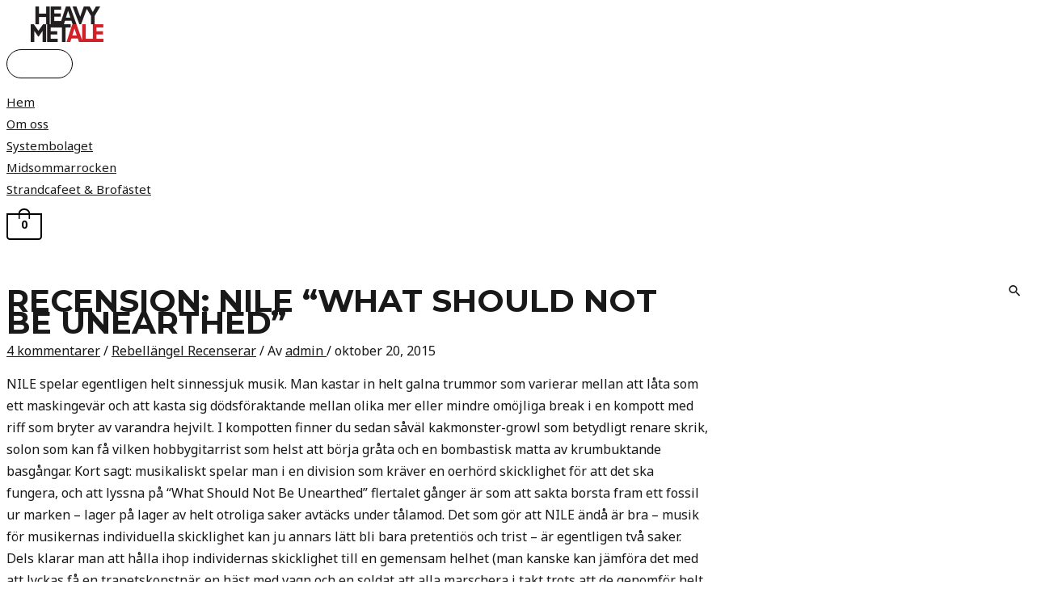

--- FILE ---
content_type: text/html; charset=UTF-8
request_url: https://www.heavymetale.eu/recension-nile-what-should-not-be-unearthed/
body_size: 33525
content:
<!DOCTYPE html>
<html lang="sv-SE">
<head>
<meta charset="UTF-8">
<meta name="viewport" content="width=device-width, initial-scale=1">
	 <link rel="profile" href="https://gmpg.org/xfn/11"> 
	 <title>Recension: NILE &#8220;What Should Not Be Unearthed&#8221; &#8211; HeavyMetAle</title><link rel="stylesheet" href="https://fonts.googleapis.com/css?family=Noto%20Sans%3A400%2C700%7CMontserrat%3A700%2C&#038;display=swap" />
<meta name='robots' content='max-image-preview:large' />
	<style>img:is([sizes="auto" i], [sizes^="auto," i]) { contain-intrinsic-size: 3000px 1500px }</style>
	
<link rel='preload' as='style' href='https://usercontent.one/wp/www.heavymetale.eu/wp-content/uploads/astra-addon/astra-addon-6823c672c60700-97886333.css?ver=3.9.2&amp;media=1747164089'  data-wpacu-preload-css-basic='1' />
<link rel='preload' as='style' href='https://usercontent.one/wp/www.heavymetale.eu/wp-content/uploads/astra-addon/astra-addon-dynamic-css-post-18856.css?media=1747164089?ver=1765879298'  data-wpacu-preload-css-basic='1' />
<link rel='preload' as='script' href='https://usercontent.one/wp/www.heavymetale.eu/wp-content/plugins/modern-events-calendar-lite/assets/js/frontend.js?ver=6.5.2&amp;media=1747164089' data-wpacu-preload-js='1'>
<link rel='preload' as='script' href='https://usercontent.one/wp/www.heavymetale.eu/wp-content/plugins/modern-events-calendar-lite/assets/js/events.js?ver=6.5.2&amp;media=1747164089' data-wpacu-preload-js='1'>
<link rel='preload' as='script' href='https://usercontent.one/wp/www.heavymetale.eu/wp-content/uploads/astra-addon/astra-addon-6823c672c6dbb3-67643504.js?ver=3.9.2&amp;media=1747164089' data-wpacu-preload-js='1'>
<link rel='dns-prefetch' href='//fonts.googleapis.com' />
<link href='https://fonts.gstatic.com' crossorigin rel='preconnect' />
<link rel="alternate" type="application/rss+xml" title="HeavyMetAle &raquo; Webbflöde" href="https://www.heavymetale.eu/feed/" />
<link rel="alternate" type="application/rss+xml" title="HeavyMetAle &raquo; Kommentarsflöde" href="https://www.heavymetale.eu/comments/feed/" />
<link rel="alternate" type="application/rss+xml" title="HeavyMetAle &raquo; Kommentarsflöde för Recension: NILE &#8220;What Should Not Be Unearthed&#8221;" href="https://www.heavymetale.eu/recension-nile-what-should-not-be-unearthed/feed/" />
<link rel='stylesheet' id='mec-select2-style-css' href='https://usercontent.one/wp/www.heavymetale.eu/wp-content/plugins/modern-events-calendar-lite/assets/packages/select2/select2.min.css?ver=6.5.2&media=1747164089' media='all' />
<link rel='stylesheet' id='mec-font-icons-css' href='https://usercontent.one/wp/www.heavymetale.eu/wp-content/plugins/modern-events-calendar-lite/assets/css/iconfonts.css?ver=6.8.3&media=1747164089' media='all' />
<link rel='stylesheet' id='mec-frontend-style-css' href='https://usercontent.one/wp/www.heavymetale.eu/wp-content/plugins/modern-events-calendar-lite/assets/css/frontend.min.css?ver=6.5.2&media=1747164089' media='all' />
<link rel='stylesheet' id='mec-tooltip-style-css' href='https://usercontent.one/wp/www.heavymetale.eu/wp-content/plugins/modern-events-calendar-lite/assets/packages/tooltip/tooltip.css?ver=6.8.3&media=1747164089' media='all' />
<link rel='stylesheet' id='mec-tooltip-shadow-style-css' href='https://usercontent.one/wp/www.heavymetale.eu/wp-content/plugins/modern-events-calendar-lite/assets/packages/tooltip/tooltipster-sideTip-shadow.min.css?ver=6.8.3&media=1747164089' media='all' />
<link rel='stylesheet' id='featherlight-css' href='https://usercontent.one/wp/www.heavymetale.eu/wp-content/plugins/modern-events-calendar-lite/assets/packages/featherlight/featherlight.css?ver=6.8.3&media=1747164089' media='all' />
<link rel='stylesheet' id='mec-lity-style-css' href='https://usercontent.one/wp/www.heavymetale.eu/wp-content/plugins/modern-events-calendar-lite/assets/packages/lity/lity.min.css?ver=6.8.3&media=1747164089' media='all' />
<link rel='stylesheet' id='mec-general-calendar-style-css' href='https://usercontent.one/wp/www.heavymetale.eu/wp-content/plugins/modern-events-calendar-lite/assets/css/mec-general-calendar.css?ver=6.8.3&media=1747164089' media='all' />
<link rel='stylesheet' id='astra-theme-css-css' href='https://usercontent.one/wp/www.heavymetale.eu/wp-content/themes/astra/assets/css/minified/style.min.css?ver=4.6.10&media=1747164089' media='all' />

<link rel='stylesheet' id='astra-theme-dynamic-css' href='https://usercontent.one/wp/www.heavymetale.eu/wp-content/uploads/astra/astra-theme-dynamic-css-post-18856.css?media=1747164089?ver=1765879298' media='all' />
<style id='wp-emoji-styles-inline-css'>

	img.wp-smiley, img.emoji {
		display: inline !important;
		border: none !important;
		box-shadow: none !important;
		height: 1em !important;
		width: 1em !important;
		margin: 0 0.07em !important;
		vertical-align: -0.1em !important;
		background: none !important;
		padding: 0 !important;
	}
</style>
<link rel='stylesheet' id='wp-block-library-css' href='https://www.heavymetale.eu/wp-includes/css/dist/block-library/style.min.css?ver=6.8.3' media='all' />
<style id='global-styles-inline-css'>
:root{--wp--preset--aspect-ratio--square: 1;--wp--preset--aspect-ratio--4-3: 4/3;--wp--preset--aspect-ratio--3-4: 3/4;--wp--preset--aspect-ratio--3-2: 3/2;--wp--preset--aspect-ratio--2-3: 2/3;--wp--preset--aspect-ratio--16-9: 16/9;--wp--preset--aspect-ratio--9-16: 9/16;--wp--preset--color--black: #000000;--wp--preset--color--cyan-bluish-gray: #abb8c3;--wp--preset--color--white: #ffffff;--wp--preset--color--pale-pink: #f78da7;--wp--preset--color--vivid-red: #cf2e2e;--wp--preset--color--luminous-vivid-orange: #ff6900;--wp--preset--color--luminous-vivid-amber: #fcb900;--wp--preset--color--light-green-cyan: #7bdcb5;--wp--preset--color--vivid-green-cyan: #00d084;--wp--preset--color--pale-cyan-blue: #8ed1fc;--wp--preset--color--vivid-cyan-blue: #0693e3;--wp--preset--color--vivid-purple: #9b51e0;--wp--preset--color--ast-global-color-0: var(--ast-global-color-0);--wp--preset--color--ast-global-color-1: var(--ast-global-color-1);--wp--preset--color--ast-global-color-2: var(--ast-global-color-2);--wp--preset--color--ast-global-color-3: var(--ast-global-color-3);--wp--preset--color--ast-global-color-4: var(--ast-global-color-4);--wp--preset--color--ast-global-color-5: var(--ast-global-color-5);--wp--preset--color--ast-global-color-6: var(--ast-global-color-6);--wp--preset--color--ast-global-color-7: var(--ast-global-color-7);--wp--preset--color--ast-global-color-8: var(--ast-global-color-8);--wp--preset--gradient--vivid-cyan-blue-to-vivid-purple: linear-gradient(135deg,rgba(6,147,227,1) 0%,rgb(155,81,224) 100%);--wp--preset--gradient--light-green-cyan-to-vivid-green-cyan: linear-gradient(135deg,rgb(122,220,180) 0%,rgb(0,208,130) 100%);--wp--preset--gradient--luminous-vivid-amber-to-luminous-vivid-orange: linear-gradient(135deg,rgba(252,185,0,1) 0%,rgba(255,105,0,1) 100%);--wp--preset--gradient--luminous-vivid-orange-to-vivid-red: linear-gradient(135deg,rgba(255,105,0,1) 0%,rgb(207,46,46) 100%);--wp--preset--gradient--very-light-gray-to-cyan-bluish-gray: linear-gradient(135deg,rgb(238,238,238) 0%,rgb(169,184,195) 100%);--wp--preset--gradient--cool-to-warm-spectrum: linear-gradient(135deg,rgb(74,234,220) 0%,rgb(151,120,209) 20%,rgb(207,42,186) 40%,rgb(238,44,130) 60%,rgb(251,105,98) 80%,rgb(254,248,76) 100%);--wp--preset--gradient--blush-light-purple: linear-gradient(135deg,rgb(255,206,236) 0%,rgb(152,150,240) 100%);--wp--preset--gradient--blush-bordeaux: linear-gradient(135deg,rgb(254,205,165) 0%,rgb(254,45,45) 50%,rgb(107,0,62) 100%);--wp--preset--gradient--luminous-dusk: linear-gradient(135deg,rgb(255,203,112) 0%,rgb(199,81,192) 50%,rgb(65,88,208) 100%);--wp--preset--gradient--pale-ocean: linear-gradient(135deg,rgb(255,245,203) 0%,rgb(182,227,212) 50%,rgb(51,167,181) 100%);--wp--preset--gradient--electric-grass: linear-gradient(135deg,rgb(202,248,128) 0%,rgb(113,206,126) 100%);--wp--preset--gradient--midnight: linear-gradient(135deg,rgb(2,3,129) 0%,rgb(40,116,252) 100%);--wp--preset--font-size--small: 13px;--wp--preset--font-size--medium: 20px;--wp--preset--font-size--large: 36px;--wp--preset--font-size--x-large: 42px;--wp--preset--font-family--inter: "Inter", sans-serif;--wp--preset--font-family--cardo: Cardo;--wp--preset--spacing--20: 0.44rem;--wp--preset--spacing--30: 0.67rem;--wp--preset--spacing--40: 1rem;--wp--preset--spacing--50: 1.5rem;--wp--preset--spacing--60: 2.25rem;--wp--preset--spacing--70: 3.38rem;--wp--preset--spacing--80: 5.06rem;--wp--preset--shadow--natural: 6px 6px 9px rgba(0, 0, 0, 0.2);--wp--preset--shadow--deep: 12px 12px 50px rgba(0, 0, 0, 0.4);--wp--preset--shadow--sharp: 6px 6px 0px rgba(0, 0, 0, 0.2);--wp--preset--shadow--outlined: 6px 6px 0px -3px rgba(255, 255, 255, 1), 6px 6px rgba(0, 0, 0, 1);--wp--preset--shadow--crisp: 6px 6px 0px rgba(0, 0, 0, 1);}:root { --wp--style--global--content-size: var(--wp--custom--ast-content-width-size);--wp--style--global--wide-size: var(--wp--custom--ast-wide-width-size); }:where(body) { margin: 0; }.wp-site-blocks > .alignleft { float: left; margin-right: 2em; }.wp-site-blocks > .alignright { float: right; margin-left: 2em; }.wp-site-blocks > .aligncenter { justify-content: center; margin-left: auto; margin-right: auto; }:where(.wp-site-blocks) > * { margin-block-start: 24px; margin-block-end: 0; }:where(.wp-site-blocks) > :first-child { margin-block-start: 0; }:where(.wp-site-blocks) > :last-child { margin-block-end: 0; }:root { --wp--style--block-gap: 24px; }:root :where(.is-layout-flow) > :first-child{margin-block-start: 0;}:root :where(.is-layout-flow) > :last-child{margin-block-end: 0;}:root :where(.is-layout-flow) > *{margin-block-start: 24px;margin-block-end: 0;}:root :where(.is-layout-constrained) > :first-child{margin-block-start: 0;}:root :where(.is-layout-constrained) > :last-child{margin-block-end: 0;}:root :where(.is-layout-constrained) > *{margin-block-start: 24px;margin-block-end: 0;}:root :where(.is-layout-flex){gap: 24px;}:root :where(.is-layout-grid){gap: 24px;}.is-layout-flow > .alignleft{float: left;margin-inline-start: 0;margin-inline-end: 2em;}.is-layout-flow > .alignright{float: right;margin-inline-start: 2em;margin-inline-end: 0;}.is-layout-flow > .aligncenter{margin-left: auto !important;margin-right: auto !important;}.is-layout-constrained > .alignleft{float: left;margin-inline-start: 0;margin-inline-end: 2em;}.is-layout-constrained > .alignright{float: right;margin-inline-start: 2em;margin-inline-end: 0;}.is-layout-constrained > .aligncenter{margin-left: auto !important;margin-right: auto !important;}.is-layout-constrained > :where(:not(.alignleft):not(.alignright):not(.alignfull)){max-width: var(--wp--style--global--content-size);margin-left: auto !important;margin-right: auto !important;}.is-layout-constrained > .alignwide{max-width: var(--wp--style--global--wide-size);}body .is-layout-flex{display: flex;}.is-layout-flex{flex-wrap: wrap;align-items: center;}.is-layout-flex > :is(*, div){margin: 0;}body .is-layout-grid{display: grid;}.is-layout-grid > :is(*, div){margin: 0;}body{padding-top: 0px;padding-right: 0px;padding-bottom: 0px;padding-left: 0px;}a:where(:not(.wp-element-button)){text-decoration: none;}:root :where(.wp-element-button, .wp-block-button__link){background-color: #32373c;border-width: 0;color: #fff;font-family: inherit;font-size: inherit;line-height: inherit;padding: calc(0.667em + 2px) calc(1.333em + 2px);text-decoration: none;}.has-black-color{color: var(--wp--preset--color--black) !important;}.has-cyan-bluish-gray-color{color: var(--wp--preset--color--cyan-bluish-gray) !important;}.has-white-color{color: var(--wp--preset--color--white) !important;}.has-pale-pink-color{color: var(--wp--preset--color--pale-pink) !important;}.has-vivid-red-color{color: var(--wp--preset--color--vivid-red) !important;}.has-luminous-vivid-orange-color{color: var(--wp--preset--color--luminous-vivid-orange) !important;}.has-luminous-vivid-amber-color{color: var(--wp--preset--color--luminous-vivid-amber) !important;}.has-light-green-cyan-color{color: var(--wp--preset--color--light-green-cyan) !important;}.has-vivid-green-cyan-color{color: var(--wp--preset--color--vivid-green-cyan) !important;}.has-pale-cyan-blue-color{color: var(--wp--preset--color--pale-cyan-blue) !important;}.has-vivid-cyan-blue-color{color: var(--wp--preset--color--vivid-cyan-blue) !important;}.has-vivid-purple-color{color: var(--wp--preset--color--vivid-purple) !important;}.has-ast-global-color-0-color{color: var(--wp--preset--color--ast-global-color-0) !important;}.has-ast-global-color-1-color{color: var(--wp--preset--color--ast-global-color-1) !important;}.has-ast-global-color-2-color{color: var(--wp--preset--color--ast-global-color-2) !important;}.has-ast-global-color-3-color{color: var(--wp--preset--color--ast-global-color-3) !important;}.has-ast-global-color-4-color{color: var(--wp--preset--color--ast-global-color-4) !important;}.has-ast-global-color-5-color{color: var(--wp--preset--color--ast-global-color-5) !important;}.has-ast-global-color-6-color{color: var(--wp--preset--color--ast-global-color-6) !important;}.has-ast-global-color-7-color{color: var(--wp--preset--color--ast-global-color-7) !important;}.has-ast-global-color-8-color{color: var(--wp--preset--color--ast-global-color-8) !important;}.has-black-background-color{background-color: var(--wp--preset--color--black) !important;}.has-cyan-bluish-gray-background-color{background-color: var(--wp--preset--color--cyan-bluish-gray) !important;}.has-white-background-color{background-color: var(--wp--preset--color--white) !important;}.has-pale-pink-background-color{background-color: var(--wp--preset--color--pale-pink) !important;}.has-vivid-red-background-color{background-color: var(--wp--preset--color--vivid-red) !important;}.has-luminous-vivid-orange-background-color{background-color: var(--wp--preset--color--luminous-vivid-orange) !important;}.has-luminous-vivid-amber-background-color{background-color: var(--wp--preset--color--luminous-vivid-amber) !important;}.has-light-green-cyan-background-color{background-color: var(--wp--preset--color--light-green-cyan) !important;}.has-vivid-green-cyan-background-color{background-color: var(--wp--preset--color--vivid-green-cyan) !important;}.has-pale-cyan-blue-background-color{background-color: var(--wp--preset--color--pale-cyan-blue) !important;}.has-vivid-cyan-blue-background-color{background-color: var(--wp--preset--color--vivid-cyan-blue) !important;}.has-vivid-purple-background-color{background-color: var(--wp--preset--color--vivid-purple) !important;}.has-ast-global-color-0-background-color{background-color: var(--wp--preset--color--ast-global-color-0) !important;}.has-ast-global-color-1-background-color{background-color: var(--wp--preset--color--ast-global-color-1) !important;}.has-ast-global-color-2-background-color{background-color: var(--wp--preset--color--ast-global-color-2) !important;}.has-ast-global-color-3-background-color{background-color: var(--wp--preset--color--ast-global-color-3) !important;}.has-ast-global-color-4-background-color{background-color: var(--wp--preset--color--ast-global-color-4) !important;}.has-ast-global-color-5-background-color{background-color: var(--wp--preset--color--ast-global-color-5) !important;}.has-ast-global-color-6-background-color{background-color: var(--wp--preset--color--ast-global-color-6) !important;}.has-ast-global-color-7-background-color{background-color: var(--wp--preset--color--ast-global-color-7) !important;}.has-ast-global-color-8-background-color{background-color: var(--wp--preset--color--ast-global-color-8) !important;}.has-black-border-color{border-color: var(--wp--preset--color--black) !important;}.has-cyan-bluish-gray-border-color{border-color: var(--wp--preset--color--cyan-bluish-gray) !important;}.has-white-border-color{border-color: var(--wp--preset--color--white) !important;}.has-pale-pink-border-color{border-color: var(--wp--preset--color--pale-pink) !important;}.has-vivid-red-border-color{border-color: var(--wp--preset--color--vivid-red) !important;}.has-luminous-vivid-orange-border-color{border-color: var(--wp--preset--color--luminous-vivid-orange) !important;}.has-luminous-vivid-amber-border-color{border-color: var(--wp--preset--color--luminous-vivid-amber) !important;}.has-light-green-cyan-border-color{border-color: var(--wp--preset--color--light-green-cyan) !important;}.has-vivid-green-cyan-border-color{border-color: var(--wp--preset--color--vivid-green-cyan) !important;}.has-pale-cyan-blue-border-color{border-color: var(--wp--preset--color--pale-cyan-blue) !important;}.has-vivid-cyan-blue-border-color{border-color: var(--wp--preset--color--vivid-cyan-blue) !important;}.has-vivid-purple-border-color{border-color: var(--wp--preset--color--vivid-purple) !important;}.has-ast-global-color-0-border-color{border-color: var(--wp--preset--color--ast-global-color-0) !important;}.has-ast-global-color-1-border-color{border-color: var(--wp--preset--color--ast-global-color-1) !important;}.has-ast-global-color-2-border-color{border-color: var(--wp--preset--color--ast-global-color-2) !important;}.has-ast-global-color-3-border-color{border-color: var(--wp--preset--color--ast-global-color-3) !important;}.has-ast-global-color-4-border-color{border-color: var(--wp--preset--color--ast-global-color-4) !important;}.has-ast-global-color-5-border-color{border-color: var(--wp--preset--color--ast-global-color-5) !important;}.has-ast-global-color-6-border-color{border-color: var(--wp--preset--color--ast-global-color-6) !important;}.has-ast-global-color-7-border-color{border-color: var(--wp--preset--color--ast-global-color-7) !important;}.has-ast-global-color-8-border-color{border-color: var(--wp--preset--color--ast-global-color-8) !important;}.has-vivid-cyan-blue-to-vivid-purple-gradient-background{background: var(--wp--preset--gradient--vivid-cyan-blue-to-vivid-purple) !important;}.has-light-green-cyan-to-vivid-green-cyan-gradient-background{background: var(--wp--preset--gradient--light-green-cyan-to-vivid-green-cyan) !important;}.has-luminous-vivid-amber-to-luminous-vivid-orange-gradient-background{background: var(--wp--preset--gradient--luminous-vivid-amber-to-luminous-vivid-orange) !important;}.has-luminous-vivid-orange-to-vivid-red-gradient-background{background: var(--wp--preset--gradient--luminous-vivid-orange-to-vivid-red) !important;}.has-very-light-gray-to-cyan-bluish-gray-gradient-background{background: var(--wp--preset--gradient--very-light-gray-to-cyan-bluish-gray) !important;}.has-cool-to-warm-spectrum-gradient-background{background: var(--wp--preset--gradient--cool-to-warm-spectrum) !important;}.has-blush-light-purple-gradient-background{background: var(--wp--preset--gradient--blush-light-purple) !important;}.has-blush-bordeaux-gradient-background{background: var(--wp--preset--gradient--blush-bordeaux) !important;}.has-luminous-dusk-gradient-background{background: var(--wp--preset--gradient--luminous-dusk) !important;}.has-pale-ocean-gradient-background{background: var(--wp--preset--gradient--pale-ocean) !important;}.has-electric-grass-gradient-background{background: var(--wp--preset--gradient--electric-grass) !important;}.has-midnight-gradient-background{background: var(--wp--preset--gradient--midnight) !important;}.has-small-font-size{font-size: var(--wp--preset--font-size--small) !important;}.has-medium-font-size{font-size: var(--wp--preset--font-size--medium) !important;}.has-large-font-size{font-size: var(--wp--preset--font-size--large) !important;}.has-x-large-font-size{font-size: var(--wp--preset--font-size--x-large) !important;}.has-inter-font-family{font-family: var(--wp--preset--font-family--inter) !important;}.has-cardo-font-family{font-family: var(--wp--preset--font-family--cardo) !important;}
:root :where(.wp-block-pullquote){font-size: 1.5em;line-height: 1.6;}
</style>
<link rel='stylesheet' id='woocommerce-layout-css' href='https://usercontent.one/wp/www.heavymetale.eu/wp-content/themes/astra/assets/css/minified/compatibility/woocommerce/woocommerce-layout.min.css?ver=4.6.10&media=1747164089' media='all' />
<link rel='stylesheet' id='woocommerce-smallscreen-css' href='https://usercontent.one/wp/www.heavymetale.eu/wp-content/themes/astra/assets/css/minified/compatibility/woocommerce/woocommerce-smallscreen.min.css?ver=4.6.10&media=1747164089' media='only screen and (max-width: 921px)' />
<link rel='stylesheet' id='woocommerce-general-css' href='https://usercontent.one/wp/www.heavymetale.eu/wp-content/themes/astra/assets/css/minified/compatibility/woocommerce/woocommerce.min.css?ver=4.6.10&media=1747164089' media='all' />
<style id='woocommerce-general-inline-css'>

					.woocommerce .woocommerce-result-count, .woocommerce-page .woocommerce-result-count {
						float: left;
					}

					.woocommerce .woocommerce-ordering {
						float: right;
						margin-bottom: 2.5em;
					}
				
					.woocommerce-js a.button, .woocommerce button.button, .woocommerce input.button, .woocommerce #respond input#submit {
						font-size: 100%;
						line-height: 1;
						text-decoration: none;
						overflow: visible;
						padding: 0.5em 0.75em;
						font-weight: 700;
						border-radius: 3px;
						color: $secondarytext;
						background-color: $secondary;
						border: 0;
					}
					.woocommerce-js a.button:hover, .woocommerce button.button:hover, .woocommerce input.button:hover, .woocommerce #respond input#submit:hover {
						background-color: #dad8da;
						background-image: none;
						color: #515151;
					}
				#customer_details h3:not(.elementor-widget-woocommerce-checkout-page h3){font-size:1.2rem;padding:20px 0 14px;margin:0 0 20px;border-bottom:1px solid var(--ast-border-color);font-weight:700;}form #order_review_heading:not(.elementor-widget-woocommerce-checkout-page #order_review_heading){border-width:2px 2px 0 2px;border-style:solid;font-size:1.2rem;margin:0;padding:1.5em 1.5em 1em;border-color:var(--ast-border-color);font-weight:700;}.woocommerce-Address h3, .cart-collaterals h2{font-size:1.2rem;padding:.7em 1em;}.woocommerce-cart .cart-collaterals .cart_totals>h2{font-weight:700;}form #order_review:not(.elementor-widget-woocommerce-checkout-page #order_review){padding:0 2em;border-width:0 2px 2px;border-style:solid;border-color:var(--ast-border-color);}ul#shipping_method li:not(.elementor-widget-woocommerce-cart #shipping_method li){margin:0;padding:0.25em 0 0.25em 22px;text-indent:-22px;list-style:none outside;}.woocommerce span.onsale, .wc-block-grid__product .wc-block-grid__product-onsale{background-color:#000000;color:#ffffff;}.woocommerce-message, .woocommerce-info{border-top-color:#191919;}.woocommerce-message::before,.woocommerce-info::before{color:#191919;}.woocommerce ul.products li.product .price, .woocommerce div.product p.price, .woocommerce div.product span.price, .widget_layered_nav_filters ul li.chosen a, .woocommerce-page ul.products li.product .ast-woo-product-category, .wc-layered-nav-rating a{color:#191919;}.woocommerce nav.woocommerce-pagination ul,.woocommerce nav.woocommerce-pagination ul li{border-color:#191919;}.woocommerce nav.woocommerce-pagination ul li a:focus, .woocommerce nav.woocommerce-pagination ul li a:hover, .woocommerce nav.woocommerce-pagination ul li span.current{background:#191919;color:#000000;}.woocommerce-MyAccount-navigation-link.is-active a{color:#3a3a3a;}.woocommerce .widget_price_filter .ui-slider .ui-slider-range, .woocommerce .widget_price_filter .ui-slider .ui-slider-handle{background-color:#191919;}.woocommerce .star-rating, .woocommerce .comment-form-rating .stars a, .woocommerce .star-rating::before{color:var(--ast-global-color-3);}.woocommerce div.product .woocommerce-tabs ul.tabs li.active:before,  .woocommerce div.ast-product-tabs-layout-vertical .woocommerce-tabs ul.tabs li:hover::before{background:#191919;}.ast-site-header-cart a{color:#191919;}.ast-site-header-cart a:focus, .ast-site-header-cart a:hover, .ast-site-header-cart .current-menu-item a{color:#191919;}.ast-cart-menu-wrap .count, .ast-cart-menu-wrap .count:after{border-color:#191919;color:#191919;}.ast-cart-menu-wrap:hover .count{color:#ffffff;background-color:#191919;}.ast-site-header-cart .widget_shopping_cart .total .woocommerce-Price-amount{color:#191919;}.woocommerce a.remove:hover, .ast-woocommerce-cart-menu .main-header-menu .woocommerce-custom-menu-item .menu-item:hover > .menu-link.remove:hover{color:#191919;border-color:#191919;background-color:#ffffff;}.ast-site-header-cart .widget_shopping_cart .buttons .button.checkout, .woocommerce .widget_shopping_cart .woocommerce-mini-cart__buttons .checkout.wc-forward{color:#ffffff;border-color:#393939;background-color:#393939;}.site-header .ast-site-header-cart-data .button.wc-forward, .site-header .ast-site-header-cart-data .button.wc-forward:hover{color:#000000;}.below-header-user-select .ast-site-header-cart .widget, .ast-above-header-section .ast-site-header-cart .widget a, .below-header-user-select .ast-site-header-cart .widget_shopping_cart a{color:#191919;}.below-header-user-select .ast-site-header-cart .widget_shopping_cart a:hover, .ast-above-header-section .ast-site-header-cart .widget_shopping_cart a:hover, .below-header-user-select .ast-site-header-cart .widget_shopping_cart a.remove:hover, .ast-above-header-section .ast-site-header-cart .widget_shopping_cart a.remove:hover{color:#191919;}.woocommerce .woocommerce-cart-form button[name="update_cart"]:disabled{color:#000000;}.woocommerce #content table.cart .button[name="apply_coupon"], .woocommerce-page #content table.cart .button[name="apply_coupon"]{padding:10px 40px;}.woocommerce table.cart td.actions .button, .woocommerce #content table.cart td.actions .button, .woocommerce-page table.cart td.actions .button, .woocommerce-page #content table.cart td.actions .button{line-height:1;border-width:1px;border-style:solid;}.woocommerce ul.products li.product .button, .woocommerce-page ul.products li.product .button{line-height:1.3;}.woocommerce-js a.button, .woocommerce button.button, .woocommerce .woocommerce-message a.button, .woocommerce #respond input#submit.alt, .woocommerce-js a.button.alt, .woocommerce button.button.alt, .woocommerce input.button.alt, .woocommerce input.button,.woocommerce input.button:disabled, .woocommerce input.button:disabled[disabled], .woocommerce input.button:disabled:hover, .woocommerce input.button:disabled[disabled]:hover, .woocommerce #respond input#submit, .woocommerce button.button.alt.disabled, .wc-block-grid__products .wc-block-grid__product .wp-block-button__link, .wc-block-grid__product-onsale{color:#000000;border-color:#ffffff;background-color:#ffffff;}.woocommerce-js a.button:hover, .woocommerce button.button:hover, .woocommerce .woocommerce-message a.button:hover,.woocommerce #respond input#submit:hover,.woocommerce #respond input#submit.alt:hover, .woocommerce-js a.button.alt:hover, .woocommerce button.button.alt:hover, .woocommerce input.button.alt:hover, .woocommerce input.button:hover, .woocommerce button.button.alt.disabled:hover, .wc-block-grid__products .wc-block-grid__product .wp-block-button__link:hover{color:#ffffff;border-color:#393939;background-color:#393939;}.woocommerce-js a.button, .woocommerce button.button, .woocommerce .woocommerce-message a.button, .woocommerce #respond input#submit.alt, .woocommerce-js a.button.alt, .woocommerce button.button.alt, .woocommerce input.button.alt, .woocommerce input.button,.woocommerce-cart table.cart td.actions .button, .woocommerce form.checkout_coupon .button, .woocommerce #respond input#submit, .wc-block-grid__products .wc-block-grid__product .wp-block-button__link{border-top-left-radius:30px;border-top-right-radius:30px;border-bottom-right-radius:30px;border-bottom-left-radius:30px;padding-top:17px;padding-right:40px;padding-bottom:17px;padding-left:40px;}.woocommerce ul.products li.product a, .woocommerce-js a.button:hover, .woocommerce button.button:hover, .woocommerce input.button:hover, .woocommerce #respond input#submit:hover{text-decoration:none;}.woocommerce .up-sells h2, .woocommerce .related.products h2, .woocommerce .woocommerce-tabs h2{font-size:1.5rem;}.woocommerce h2, .woocommerce-account h2{font-size:1.625rem;}.woocommerce ul.product-categories > li ul li:before{content:"\e900";padding:0 5px 0 5px;display:inline-block;font-family:Astra;transform:rotate(-90deg);font-size:0.7rem;}.ast-site-header-cart i.astra-icon:before{font-family:Astra;}.ast-icon-shopping-cart:before{content:"\f07a";}.ast-icon-shopping-bag:before{content:"\f290";}.ast-icon-shopping-basket:before{content:"\f291";}.ast-icon-shopping-cart svg{height:.82em;}.ast-icon-shopping-bag svg{height:1em;width:1em;}.ast-icon-shopping-basket svg{height:1.15em;width:1.2em;}.ast-site-header-cart.ast-menu-cart-outline .ast-addon-cart-wrap, .ast-site-header-cart.ast-menu-cart-fill .ast-addon-cart-wrap {line-height:1;}.ast-site-header-cart.ast-menu-cart-fill i.astra-icon{ font-size:1.1em;}li.woocommerce-custom-menu-item .ast-site-header-cart i.astra-icon:after{ padding-left:2px;}.ast-hfb-header .ast-addon-cart-wrap{ padding:0.4em;}.ast-header-break-point.ast-header-custom-item-outside .ast-woo-header-cart-info-wrap{ display:none;}.ast-site-header-cart i.astra-icon:after{ background:#000000;}@media (min-width:545px) and (max-width:921px){.woocommerce.tablet-columns-6 ul.products li.product, .woocommerce-page.tablet-columns-6 ul.products li.product{width:calc(16.66% - 16.66px);}.woocommerce.tablet-columns-5 ul.products li.product, .woocommerce-page.tablet-columns-5 ul.products li.product{width:calc(20% - 16px);}.woocommerce.tablet-columns-4 ul.products li.product, .woocommerce-page.tablet-columns-4 ul.products li.product{width:calc(25% - 15px);}.woocommerce.tablet-columns-3 ul.products li.product, .woocommerce-page.tablet-columns-3 ul.products li.product{width:calc(33.33% - 14px);}.woocommerce.tablet-columns-2 ul.products li.product, .woocommerce-page.tablet-columns-2 ul.products li.product{width:calc(50% - 10px);}.woocommerce.tablet-columns-1 ul.products li.product, .woocommerce-page.tablet-columns-1 ul.products li.product{width:100%;}.woocommerce div.product .related.products ul.products li.product{width:calc(33.33% - 14px);}}@media (min-width:545px) and (max-width:921px){.woocommerce[class*="columns-"].columns-3 > ul.products li.product, .woocommerce[class*="columns-"].columns-4 > ul.products li.product, .woocommerce[class*="columns-"].columns-5 > ul.products li.product, .woocommerce[class*="columns-"].columns-6 > ul.products li.product{width:calc(33.33% - 14px);margin-right:20px;}.woocommerce[class*="columns-"].columns-3 > ul.products li.product:nth-child(3n), .woocommerce[class*="columns-"].columns-4 > ul.products li.product:nth-child(3n), .woocommerce[class*="columns-"].columns-5 > ul.products li.product:nth-child(3n), .woocommerce[class*="columns-"].columns-6 > ul.products li.product:nth-child(3n){margin-right:0;clear:right;}.woocommerce[class*="columns-"].columns-3 > ul.products li.product:nth-child(3n+1), .woocommerce[class*="columns-"].columns-4 > ul.products li.product:nth-child(3n+1), .woocommerce[class*="columns-"].columns-5 > ul.products li.product:nth-child(3n+1), .woocommerce[class*="columns-"].columns-6 > ul.products li.product:nth-child(3n+1){clear:left;}.woocommerce[class*="columns-"] ul.products li.product:nth-child(n), .woocommerce-page[class*="columns-"] ul.products li.product:nth-child(n){margin-right:20px;clear:none;}.woocommerce.tablet-columns-2 ul.products li.product:nth-child(2n), .woocommerce-page.tablet-columns-2 ul.products li.product:nth-child(2n), .woocommerce.tablet-columns-3 ul.products li.product:nth-child(3n), .woocommerce-page.tablet-columns-3 ul.products li.product:nth-child(3n), .woocommerce.tablet-columns-4 ul.products li.product:nth-child(4n), .woocommerce-page.tablet-columns-4 ul.products li.product:nth-child(4n), .woocommerce.tablet-columns-5 ul.products li.product:nth-child(5n), .woocommerce-page.tablet-columns-5 ul.products li.product:nth-child(5n), .woocommerce.tablet-columns-6 ul.products li.product:nth-child(6n), .woocommerce-page.tablet-columns-6 ul.products li.product:nth-child(6n){margin-right:0;clear:right;}.woocommerce.tablet-columns-2 ul.products li.product:nth-child(2n+1), .woocommerce-page.tablet-columns-2 ul.products li.product:nth-child(2n+1), .woocommerce.tablet-columns-3 ul.products li.product:nth-child(3n+1), .woocommerce-page.tablet-columns-3 ul.products li.product:nth-child(3n+1), .woocommerce.tablet-columns-4 ul.products li.product:nth-child(4n+1), .woocommerce-page.tablet-columns-4 ul.products li.product:nth-child(4n+1), .woocommerce.tablet-columns-5 ul.products li.product:nth-child(5n+1), .woocommerce-page.tablet-columns-5 ul.products li.product:nth-child(5n+1), .woocommerce.tablet-columns-6 ul.products li.product:nth-child(6n+1), .woocommerce-page.tablet-columns-6 ul.products li.product:nth-child(6n+1){clear:left;}.woocommerce div.product .related.products ul.products li.product:nth-child(3n), .woocommerce-page.tablet-columns-1 .site-main ul.products li.product{margin-right:0;clear:right;}.woocommerce div.product .related.products ul.products li.product:nth-child(3n+1){clear:left;}}@media (min-width:922px){.woocommerce form.checkout_coupon{width:50%;}.woocommerce #reviews #comments{float:left;}.woocommerce #reviews #review_form_wrapper{float:right;}}@media (max-width:921px){.ast-header-break-point.ast-woocommerce-cart-menu .header-main-layout-1.ast-mobile-header-stack.ast-no-menu-items .ast-site-header-cart, .ast-header-break-point.ast-woocommerce-cart-menu .header-main-layout-3.ast-mobile-header-stack.ast-no-menu-items .ast-site-header-cart{padding-right:0;padding-left:0;}.ast-header-break-point.ast-woocommerce-cart-menu .header-main-layout-1.ast-mobile-header-stack .main-header-bar{text-align:center;}.ast-header-break-point.ast-woocommerce-cart-menu .header-main-layout-1.ast-mobile-header-stack .ast-site-header-cart, .ast-header-break-point.ast-woocommerce-cart-menu .header-main-layout-1.ast-mobile-header-stack .ast-mobile-menu-buttons{display:inline-block;}.ast-header-break-point.ast-woocommerce-cart-menu .header-main-layout-2.ast-mobile-header-inline .site-branding{flex:auto;}.ast-header-break-point.ast-woocommerce-cart-menu .header-main-layout-3.ast-mobile-header-stack .site-branding{flex:0 0 100%;}.ast-header-break-point.ast-woocommerce-cart-menu .header-main-layout-3.ast-mobile-header-stack .main-header-container{display:flex;justify-content:center;}.woocommerce-cart .woocommerce-shipping-calculator .button{width:100%;}.woocommerce div.product div.images, .woocommerce div.product div.summary, .woocommerce #content div.product div.images, .woocommerce #content div.product div.summary, .woocommerce-page div.product div.images, .woocommerce-page div.product div.summary, .woocommerce-page #content div.product div.images, .woocommerce-page #content div.product div.summary{float:none;width:100%;}.woocommerce-cart table.cart td.actions .ast-return-to-shop{display:block;text-align:center;margin-top:1em;}}@media (max-width:544px){.ast-separate-container .ast-woocommerce-container{padding:.54em 1em 1.33333em;}.woocommerce-message, .woocommerce-error, .woocommerce-info{display:flex;flex-wrap:wrap;}.woocommerce-message a.button, .woocommerce-error a.button, .woocommerce-info a.button{order:1;margin-top:.5em;}.woocommerce .woocommerce-ordering, .woocommerce-page .woocommerce-ordering{float:none;margin-bottom:2em;}.woocommerce table.cart td.actions .button, .woocommerce #content table.cart td.actions .button, .woocommerce-page table.cart td.actions .button, .woocommerce-page #content table.cart td.actions .button{padding-left:1em;padding-right:1em;}.woocommerce #content table.cart .button, .woocommerce-page #content table.cart .button{width:100%;}.woocommerce #content table.cart td.actions .coupon, .woocommerce-page #content table.cart td.actions .coupon{float:none;}.woocommerce #content table.cart td.actions .coupon .button, .woocommerce-page #content table.cart td.actions .coupon .button{flex:1;}.woocommerce #content div.product .woocommerce-tabs ul.tabs li a, .woocommerce-page #content div.product .woocommerce-tabs ul.tabs li a{display:block;}.woocommerce ul.products a.button, .woocommerce-page ul.products a.button{padding:0.5em 0.75em;}.woocommerce div.product .related.products ul.products li.product, .woocommerce.mobile-columns-2 ul.products li.product, .woocommerce-page.mobile-columns-2 ul.products li.product{width:calc(50% - 10px);}.woocommerce.mobile-columns-6 ul.products li.product, .woocommerce-page.mobile-columns-6 ul.products li.product{width:calc(16.66% - 16.66px);}.woocommerce.mobile-columns-5 ul.products li.product, .woocommerce-page.mobile-columns-5 ul.products li.product{width:calc(20% - 16px);}.woocommerce.mobile-columns-4 ul.products li.product, .woocommerce-page.mobile-columns-4 ul.products li.product{width:calc(25% - 15px);}.woocommerce.mobile-columns-3 ul.products li.product, .woocommerce-page.mobile-columns-3 ul.products li.product{width:calc(33.33% - 14px);}.woocommerce.mobile-columns-1 ul.products li.product, .woocommerce-page.mobile-columns-1 ul.products li.product{width:100%;}}@media (max-width:544px){.woocommerce ul.products a.button.loading::after, .woocommerce-page ul.products a.button.loading::after{display:inline-block;margin-left:5px;position:initial;}.woocommerce.mobile-columns-1 .site-main ul.products li.product:nth-child(n), .woocommerce-page.mobile-columns-1 .site-main ul.products li.product:nth-child(n){margin-right:0;}.woocommerce #content div.product .woocommerce-tabs ul.tabs li, .woocommerce-page #content div.product .woocommerce-tabs ul.tabs li{display:block;margin-right:0;}.woocommerce[class*="columns-"].columns-3 > ul.products li.product, .woocommerce[class*="columns-"].columns-4 > ul.products li.product, .woocommerce[class*="columns-"].columns-5 > ul.products li.product, .woocommerce[class*="columns-"].columns-6 > ul.products li.product{width:calc(50% - 10px);margin-right:20px;}.woocommerce[class*="columns-"] ul.products li.product:nth-child(n), .woocommerce-page[class*="columns-"] ul.products li.product:nth-child(n){margin-right:20px;clear:none;}.woocommerce-page[class*=columns-].columns-3>ul.products li.product:nth-child(2n), .woocommerce-page[class*=columns-].columns-4>ul.products li.product:nth-child(2n), .woocommerce-page[class*=columns-].columns-5>ul.products li.product:nth-child(2n), .woocommerce-page[class*=columns-].columns-6>ul.products li.product:nth-child(2n), .woocommerce[class*=columns-].columns-3>ul.products li.product:nth-child(2n), .woocommerce[class*=columns-].columns-4>ul.products li.product:nth-child(2n), .woocommerce[class*=columns-].columns-5>ul.products li.product:nth-child(2n), .woocommerce[class*=columns-].columns-6>ul.products li.product:nth-child(2n){margin-right:0;clear:right;}.woocommerce[class*="columns-"].columns-3 > ul.products li.product:nth-child(2n+1), .woocommerce[class*="columns-"].columns-4 > ul.products li.product:nth-child(2n+1), .woocommerce[class*="columns-"].columns-5 > ul.products li.product:nth-child(2n+1), .woocommerce[class*="columns-"].columns-6 > ul.products li.product:nth-child(2n+1){clear:left;}.woocommerce-page[class*=columns-] ul.products li.product:nth-child(n), .woocommerce[class*=columns-] ul.products li.product:nth-child(n){margin-right:20px;clear:none;}.woocommerce.mobile-columns-6 ul.products li.product:nth-child(6n), .woocommerce-page.mobile-columns-6 ul.products li.product:nth-child(6n), .woocommerce.mobile-columns-5 ul.products li.product:nth-child(5n), .woocommerce-page.mobile-columns-5 ul.products li.product:nth-child(5n), .woocommerce.mobile-columns-4 ul.products li.product:nth-child(4n), .woocommerce-page.mobile-columns-4 ul.products li.product:nth-child(4n), .woocommerce.mobile-columns-3 ul.products li.product:nth-child(3n), .woocommerce-page.mobile-columns-3 ul.products li.product:nth-child(3n), .woocommerce.mobile-columns-2 ul.products li.product:nth-child(2n), .woocommerce-page.mobile-columns-2 ul.products li.product:nth-child(2n), .woocommerce div.product .related.products ul.products li.product:nth-child(2n){margin-right:0;clear:right;}.woocommerce.mobile-columns-6 ul.products li.product:nth-child(6n+1), .woocommerce-page.mobile-columns-6 ul.products li.product:nth-child(6n+1), .woocommerce.mobile-columns-5 ul.products li.product:nth-child(5n+1), .woocommerce-page.mobile-columns-5 ul.products li.product:nth-child(5n+1), .woocommerce.mobile-columns-4 ul.products li.product:nth-child(4n+1), .woocommerce-page.mobile-columns-4 ul.products li.product:nth-child(4n+1), .woocommerce.mobile-columns-3 ul.products li.product:nth-child(3n+1), .woocommerce-page.mobile-columns-3 ul.products li.product:nth-child(3n+1), .woocommerce.mobile-columns-2 ul.products li.product:nth-child(2n+1), .woocommerce-page.mobile-columns-2 ul.products li.product:nth-child(2n+1), .woocommerce div.product .related.products ul.products li.product:nth-child(2n+1){clear:left;}}@media (min-width:922px){.ast-woo-shop-archive .site-content > .ast-container{max-width:1200px;}}@media (min-width:922px){.woocommerce #content .ast-woocommerce-container div.product div.images, .woocommerce .ast-woocommerce-container div.product div.images, .woocommerce-page #content .ast-woocommerce-container div.product div.images, .woocommerce-page .ast-woocommerce-container div.product div.images{width:50%;}.woocommerce #content .ast-woocommerce-container div.product div.summary, .woocommerce .ast-woocommerce-container div.product div.summary, .woocommerce-page #content .ast-woocommerce-container div.product div.summary, .woocommerce-page .ast-woocommerce-container div.product div.summary{width:46%;}.woocommerce.woocommerce-checkout form #customer_details.col2-set .col-1, .woocommerce.woocommerce-checkout form #customer_details.col2-set .col-2, .woocommerce-page.woocommerce-checkout form #customer_details.col2-set .col-1, .woocommerce-page.woocommerce-checkout form #customer_details.col2-set .col-2{float:none;width:auto;}}.woocommerce-js a.button , .woocommerce button.button.alt ,.woocommerce-page table.cart td.actions .button, .woocommerce-page #content table.cart td.actions .button , .woocommerce-js a.button.alt ,.woocommerce .woocommerce-message a.button , .ast-site-header-cart .widget_shopping_cart .buttons .button.checkout, .woocommerce button.button.alt.disabled , .wc-block-grid__products .wc-block-grid__product .wp-block-button__link {border:solid;border-top-width:1px;border-right-width:1px;border-left-width:1px;border-bottom-width:1px;border-color:#000000;}.woocommerce-js a.button:hover , .woocommerce button.button.alt:hover , .woocommerce-page table.cart td.actions .button:hover, .woocommerce-page #content table.cart td.actions .button:hover, .woocommerce-js a.button.alt:hover ,.woocommerce .woocommerce-message a.button:hover , .ast-site-header-cart .widget_shopping_cart .buttons .button.checkout:hover , .woocommerce button.button.alt.disabled:hover , .wc-block-grid__products .wc-block-grid__product .wp-block-button__link:hover{border-color:#393939;}.widget_product_search button{flex:0 0 auto;padding:10px 20px;;}@media (min-width:922px){.woocommerce.woocommerce-checkout form #customer_details.col2-set, .woocommerce-page.woocommerce-checkout form #customer_details.col2-set{width:55%;float:left;margin-right:4.347826087%;}.woocommerce.woocommerce-checkout form #order_review, .woocommerce.woocommerce-checkout form #order_review_heading, .woocommerce-page.woocommerce-checkout form #order_review, .woocommerce-page.woocommerce-checkout form #order_review_heading{width:40%;float:right;margin-right:0;clear:right;}}select, .select2-container .select2-selection--single{background-image:url("data:image/svg+xml,%3Csvg class='ast-arrow-svg' xmlns='http://www.w3.org/2000/svg' xmlns:xlink='http://www.w3.org/1999/xlink' version='1.1' x='0px' y='0px' width='26px' height='16.043px' fill='%234B4F58' viewBox='57 35.171 26 16.043' enable-background='new 57 35.171 26 16.043' xml:space='preserve' %3E%3Cpath d='M57.5,38.193l12.5,12.5l12.5-12.5l-2.5-2.5l-10,10l-10-10L57.5,38.193z'%3E%3C/path%3E%3C/svg%3E");background-size:.8em;background-repeat:no-repeat;background-position-x:calc( 100% - 10px );background-position-y:center;-webkit-appearance:none;-moz-appearance:none;padding-right:2em;}
						.woocommerce ul.products li.product.desktop-align-left, .woocommerce-page ul.products li.product.desktop-align-left {
							text-align: left;
						}
						.woocommerce ul.products li.product.desktop-align-left .star-rating,
						.woocommerce ul.products li.product.desktop-align-left .button,
						.woocommerce-page ul.products li.product.desktop-align-left .star-rating,
						.woocommerce-page ul.products li.product.desktop-align-left .button {
							margin-left: 0;
							margin-right: 0;
						}
					@media(max-width: 921px){
						.woocommerce ul.products li.product.tablet-align-left, .woocommerce-page ul.products li.product.tablet-align-left {
							text-align: left;
						}
						.woocommerce ul.products li.product.tablet-align-left .star-rating,
						.woocommerce ul.products li.product.tablet-align-left .button,
						.woocommerce-page ul.products li.product.tablet-align-left .star-rating,
						.woocommerce-page ul.products li.product.tablet-align-left .button {
							margin-left: 0;
							margin-right: 0;
						}
					}@media(max-width: 544px){
						.woocommerce ul.products li.product.mobile-align-left, .woocommerce-page ul.products li.product.mobile-align-left {
							text-align: left;
						}
						.woocommerce ul.products li.product.mobile-align-left .star-rating,
						.woocommerce ul.products li.product.mobile-align-left .button,
						.woocommerce-page ul.products li.product.mobile-align-left .star-rating,
						.woocommerce-page ul.products li.product.mobile-align-left .button {
							margin-left: 0;
							margin-right: 0;
						}
					}.ast-woo-active-filter-widget .wc-block-active-filters{display:flex;align-items:self-start;justify-content:space-between;}.ast-woo-active-filter-widget .wc-block-active-filters__clear-all{flex:none;margin-top:2px;}
</style>
<style id='woocommerce-inline-inline-css'>
.woocommerce form .form-row .required { visibility: visible; }
</style>
<link   data-wpacu-to-be-preloaded-basic='1' rel='stylesheet' id='astra-addon-css-css' href='https://usercontent.one/wp/www.heavymetale.eu/wp-content/uploads/astra-addon/astra-addon-6823c672c60700-97886333.css?ver=3.9.2&media=1747164089' media='all' />
<link   data-wpacu-to-be-preloaded-basic='1' rel='stylesheet' id='astra-addon-dynamic-css' href='https://usercontent.one/wp/www.heavymetale.eu/wp-content/uploads/astra-addon/astra-addon-dynamic-css-post-18856.css?media=1747164089?ver=1765879298' media='all' />
<link rel='stylesheet' id='popup-maker-site-css' href='//www.heavymetale.eu/wp-content/uploads/pum/pum-site-styles.css?generated=1727699208&#038;ver=1.20.2' media='all' />
<link rel='stylesheet' id='wc-bundle-style-css' href='https://usercontent.one/wp/www.heavymetale.eu/wp-content/plugins/woocommerce-product-bundles/assets/css/frontend/woocommerce.css?ver=6.3.3&media=1747164089' media='all' />
<script src="https://www.heavymetale.eu/wp-includes/js/jquery/jquery.min.js?ver=3.7.1" id="jquery-core-js"></script>
<script src="https://www.heavymetale.eu/wp-includes/js/jquery/jquery-migrate.min.js?ver=3.4.1" id="jquery-migrate-js"></script>
<script src="https://usercontent.one/wp/www.heavymetale.eu/wp-content/plugins/modern-events-calendar-lite/assets/js/mec-general-calendar.js?ver=6.5.2&media=1747164089" id="mec-general-calendar-script-js"></script>
<script id="mec-frontend-script-js-extra">
var mecdata = {"day":"dag","days":"dagar","hour":"timme","hours":"timmar","minute":"minut","minutes":"minuter","second":"andra","seconds":"sekunder","elementor_edit_mode":"no","recapcha_key":"","ajax_url":"https:\/\/www.heavymetale.eu\/wp-admin\/admin-ajax.php","fes_nonce":"d3f9ad0539","current_year":"2026","current_month":"01","datepicker_format":"yy-mm-dd&Y-m-d"};
</script>
<script data-wpacu-to-be-preloaded-basic='1' src="https://usercontent.one/wp/www.heavymetale.eu/wp-content/plugins/modern-events-calendar-lite/assets/js/frontend.js?ver=6.5.2&media=1747164089" id="mec-frontend-script-js"></script>
<script data-wpacu-to-be-preloaded-basic='1' src="https://usercontent.one/wp/www.heavymetale.eu/wp-content/plugins/modern-events-calendar-lite/assets/js/events.js?ver=6.5.2&media=1747164089" id="mec-events-script-js"></script>
<!--[if IE]>
<script data-wpacu-script-handle='astra-flexibility' src="https://usercontent.one/wp/www.heavymetale.eu/wp-content/themes/astra/assets/js/minified/flexibility.min.js?ver=4.6.10&media=1747164089" id="astra-flexibility-js"></script>
<script data-wpacu-script-handle='astra-flexibility' id="astra-flexibility-js-after">
flexibility(document.documentElement);</script>
<![endif]-->
<script src="https://usercontent.one/wp/www.heavymetale.eu/wp-content/plugins/woocommerce/assets/js/jquery-blockui/jquery.blockUI.min.js?ver=2.7.0-wc.9.1.5&media=1747164089" id="jquery-blockui-js" defer data-wp-strategy="defer"></script>
<script id="wc-add-to-cart-js-extra">
var wc_add_to_cart_params = {"ajax_url":"\/wp-admin\/admin-ajax.php","wc_ajax_url":"\/?wc-ajax=%%endpoint%%","i18n_view_cart":"View cart","cart_url":"https:\/\/www.heavymetale.eu\/varukorg\/","is_cart":"","cart_redirect_after_add":"no"};
</script>
<script src="https://usercontent.one/wp/www.heavymetale.eu/wp-content/plugins/woocommerce/assets/js/frontend/add-to-cart.min.js?ver=9.1.5&media=1747164089" id="wc-add-to-cart-js" defer data-wp-strategy="defer"></script>
<script src="https://usercontent.one/wp/www.heavymetale.eu/wp-content/plugins/woocommerce/assets/js/js-cookie/js.cookie.min.js?ver=2.1.4-wc.9.1.5&media=1747164089" id="js-cookie-js" defer data-wp-strategy="defer"></script>
<script id="woocommerce-js-extra">
var woocommerce_params = {"ajax_url":"\/wp-admin\/admin-ajax.php","wc_ajax_url":"\/?wc-ajax=%%endpoint%%"};
</script>
<script src="https://usercontent.one/wp/www.heavymetale.eu/wp-content/plugins/woocommerce/assets/js/frontend/woocommerce.min.js?ver=9.1.5&media=1747164089" id="woocommerce-js" defer data-wp-strategy="defer"></script>
<link rel="https://api.w.org/" href="https://www.heavymetale.eu/wp-json/" /><link rel="alternate" title="JSON" type="application/json" href="https://www.heavymetale.eu/wp-json/wp/v2/posts/18856" /><link rel="EditURI" type="application/rsd+xml" title="RSD" href="https://www.heavymetale.eu/xmlrpc.php?rsd" />
<meta name="generator" content="WordPress 6.8.3" />
<meta name="generator" content="WooCommerce 9.1.5" />
<link rel="canonical" href="https://www.heavymetale.eu/recension-nile-what-should-not-be-unearthed/" />
<link rel='shortlink' href='https://www.heavymetale.eu/?p=18856' />
<link rel="alternate" title="oEmbed (JSON)" type="application/json+oembed" href="https://www.heavymetale.eu/wp-json/oembed/1.0/embed?url=https%3A%2F%2Fwww.heavymetale.eu%2Frecension-nile-what-should-not-be-unearthed%2F" />
<link rel="alternate" title="oEmbed (XML)" type="text/xml+oembed" href="https://www.heavymetale.eu/wp-json/oembed/1.0/embed?url=https%3A%2F%2Fwww.heavymetale.eu%2Frecension-nile-what-should-not-be-unearthed%2F&#038;format=xml" />
<style>[class*=" icon-oc-"],[class^=icon-oc-]{speak:none;font-style:normal;font-weight:400;font-variant:normal;text-transform:none;line-height:1;-webkit-font-smoothing:antialiased;-moz-osx-font-smoothing:grayscale}.icon-oc-one-com-white-32px-fill:before{content:"901"}.icon-oc-one-com:before{content:"900"}#one-com-icon,.toplevel_page_onecom-wp .wp-menu-image{speak:none;display:flex;align-items:center;justify-content:center;text-transform:none;line-height:1;-webkit-font-smoothing:antialiased;-moz-osx-font-smoothing:grayscale}.onecom-wp-admin-bar-item>a,.toplevel_page_onecom-wp>.wp-menu-name{font-size:16px;font-weight:400;line-height:1}.toplevel_page_onecom-wp>.wp-menu-name img{width:69px;height:9px;}.wp-submenu-wrap.wp-submenu>.wp-submenu-head>img{width:88px;height:auto}.onecom-wp-admin-bar-item>a img{height:7px!important}.onecom-wp-admin-bar-item>a img,.toplevel_page_onecom-wp>.wp-menu-name img{opacity:.8}.onecom-wp-admin-bar-item.hover>a img,.toplevel_page_onecom-wp.wp-has-current-submenu>.wp-menu-name img,li.opensub>a.toplevel_page_onecom-wp>.wp-menu-name img{opacity:1}#one-com-icon:before,.onecom-wp-admin-bar-item>a:before,.toplevel_page_onecom-wp>.wp-menu-image:before{content:'';position:static!important;background-color:rgba(240,245,250,.4);border-radius:102px;width:18px;height:18px;padding:0!important}.onecom-wp-admin-bar-item>a:before{width:14px;height:14px}.onecom-wp-admin-bar-item.hover>a:before,.toplevel_page_onecom-wp.opensub>a>.wp-menu-image:before,.toplevel_page_onecom-wp.wp-has-current-submenu>.wp-menu-image:before{background-color:#76b82a}.onecom-wp-admin-bar-item>a{display:inline-flex!important;align-items:center;justify-content:center}#one-com-logo-wrapper{font-size:4em}#one-com-icon{vertical-align:middle}.imagify-welcome{display:none !important;}</style>		<script>
			( function() {
				window.onpageshow = function( event ) {
					// Defined window.wpforms means that a form exists on a page.
					// If so and back/forward button has been clicked,
					// force reload a page to prevent the submit button state stuck.
					if ( typeof window.wpforms !== 'undefined' && event.persisted ) {
						window.location.reload();
					}
				};
			}() );
		</script>
		<link rel="pingback" href="https://www.heavymetale.eu/xmlrpc.php">
	<noscript><style>.woocommerce-product-gallery{ opacity: 1 !important; }</style></noscript>
	<meta name="generator" content="Elementor 3.24.7; features: additional_custom_breakpoints; settings: css_print_method-internal, google_font-enabled, font_display-auto">
<style>.recentcomments a{display:inline !important;padding:0 !important;margin:0 !important;}</style>			<style>
				.e-con.e-parent:nth-of-type(n+4):not(.e-lazyloaded):not(.e-no-lazyload),
				.e-con.e-parent:nth-of-type(n+4):not(.e-lazyloaded):not(.e-no-lazyload) * {
					background-image: none !important;
				}
				@media screen and (max-height: 1024px) {
					.e-con.e-parent:nth-of-type(n+3):not(.e-lazyloaded):not(.e-no-lazyload),
					.e-con.e-parent:nth-of-type(n+3):not(.e-lazyloaded):not(.e-no-lazyload) * {
						background-image: none !important;
					}
				}
				@media screen and (max-height: 640px) {
					.e-con.e-parent:nth-of-type(n+2):not(.e-lazyloaded):not(.e-no-lazyload),
					.e-con.e-parent:nth-of-type(n+2):not(.e-lazyloaded):not(.e-no-lazyload) * {
						background-image: none !important;
					}
				}
			</style>
			<style class='wp-fonts-local'>
@font-face{font-family:Inter;font-style:normal;font-weight:300 900;font-display:fallback;src:url('https://usercontent.one/wp/www.heavymetale.eu/wp-content/plugins/woocommerce/assets/fonts/Inter-VariableFont_slnt,wght.woff2?media=1747164089') format('woff2');font-stretch:normal;}
@font-face{font-family:Cardo;font-style:normal;font-weight:400;font-display:fallback;src:url('https://usercontent.one/wp/www.heavymetale.eu/wp-content/plugins/woocommerce/assets/fonts/cardo_normal_400.woff2?media=1747164089') format('woff2');}
</style>
<link rel="icon" href="https://usercontent.one/wp/www.heavymetale.eu/wp-content/uploads/2020/11/Logo-Heavy-MetAle_black-2-1.png?media=1747164089" sizes="32x32" />
<link rel="icon" href="https://usercontent.one/wp/www.heavymetale.eu/wp-content/uploads/2020/11/Logo-Heavy-MetAle_black-2-1.png?media=1747164089" sizes="192x192" />
<link rel="apple-touch-icon" href="https://usercontent.one/wp/www.heavymetale.eu/wp-content/uploads/2020/11/Logo-Heavy-MetAle_black-2-1.png?media=1747164089" />
<meta name="msapplication-TileImage" content="https://usercontent.one/wp/www.heavymetale.eu/wp-content/uploads/2020/11/Logo-Heavy-MetAle_black-2-1.png?media=1747164089" />
		<style id="wp-custom-css">
				html, body {
	width: 100%;
	overflow-x: hidden;
} 

.post-22689 .cart {
	display: none;
}

.product-designer .designer {
	float: left;
}

.page-id-23119 .elementor-section-wrap {
	margin-top: -100px;
}

.page-id-23119 .ast-container, .ast-container-fluid {
	margin-left: 0px !important;
}

.page-id-23119 .header-main-layout-1 .ast-main-header-bar-alignment {
	margin-left: 0;
}

#product-22689 .product-designer-editor-link {
	display: block !important;
}

.product-designer-editor-link { display: none !important;
}

#ast-scroll-top {
	border: 1px solid white;
	text-decoration: none;
}

/*  GALLERI PAGE */

.portrait {
	display: none;
}

/*  END OF GALLERI PAGE  */

/*  DESIGN PAGE */

.main-header-bar-wrap {
	width: 100%;
}

.product_cat-etikett .product_type_simple   {
	display: none !important;
}

/*  END OF DESIGN PAGE */

/*  CART BUTTONS */

.site-header .ast-site-header-cart-data .button.wc-forward, .site-header .ast-site-header-cart-data .button.wc-forward:hover {
	color: #fff;
	background-color: #242424;
}

/*  END OF CART BUTTONS */

#mc_embed_signup {
	padding-left: 15px;
}

.elementor-section .elementor-container {
	padding: 0px 5px;
}

#buy {
	cursor: pointer;
}

.ht-products .ht-product .ht-product-inner .ht-product-content {
	padding: 5px;
}

.ht-col-xs-12 {
	max-width: 50% !important;
}

.ast-woo-header-cart-info-wrap {
	display: none !important;
}

.ast-theme-transparent-header .ast-cart-menu-wrap .count, .ast-theme-transparent-header .ast-cart-menu-wrap .count:after {
    border-color: #fff;
    color: #fff;	
	}

	#ast-fixed-header .menu-toggle-icon {
		color: #fff;
	}

		#ast-fixed-header .ast-mobile-menu-buttons-outline.menu-toggle {
			border: 1px solid #fff;
	}

#ast-fixed-header .ast-cart-menu-wrap .count:after {
	border-color: #fff !important;
}

#ast-fixed-header .ast-cart-menu-wrap .count {
	border-color: #fff !important;
	color: #fff;
}

.main-header-bar-wrap .menu-toggle-icon {
	color: #000;
}

.ast-theme-transparent-header .menu-toggle-icon {
	color: #fff;
}

#ast-fixed-header .ast-header-break-point .ast-mobile-menu-buttons-outline.menu-toggle {
background: transparent;
border: 1px solid #fff;
color: #fff;
}

	.ast-header-break-point .ast-mobile-menu-buttons-outline.menu-toggle {
background: transparent;
border: 1px solid #000;
color: #fff;
}

.ast-cart-menu-wrap .count, .ast-cart-menu-wrap .count:after {
	border-color: #000;
	color: #000;
}	
	.ast-theme-transparent-header .ast-header-break-point .ast-mobile-menu-buttons-outline.menu-toggle {
		background: transparent;
		border: 1px solid #fff;
		color: #fff;
	}

	
	.ast-theme-transparent-header button.menu-toggle.main-header-menu-toggle.ast-mobile-menu-buttons-outline * {
    border-color: #fff !important;
    color: #fff !important;
}
	
		.ast-theme-transparent-header button.menu-toggle.main-header-menu-toggle.ast-mobile-menu-buttons-outline  {
    border-color: #fff !important;
    color: #fff !important;
}

	.count:hover {
		background-color: transparent !important;
	}
	
	.elementor-counter-number-suffix {
	transform: translateY(0px);
	font-size: 20px;
	color: #ccc;
}

#wpforms-submit-95 {
	background-color: #fff !important;
	transition: background-color 0.5s;
	color: #000;
	border-radius: 0;
}

#wpforms-submit-95:hover {
	background-color: #e8e8e8 !important;
	color: #000;
}

#get-beer {
	cursor: pointer;
}

.lumise-lightbox .lumise-lightbox-body {
	padding: 0;
}

.woocommerce a.button, .woocommerce button.button, .woocommerce .woocommerce-message a.button, .woocommerce #respond input#submit.alt, .woocommerce a.button.alt, .woocommerce button.button.alt, .woocommerce input.button.alt, .woocommerce input.button, .woocommerce-cart table.cart td.actions .button, .woocommerce form.checkout_coupon .button, .woocommerce #respond input#submit, .wc-block-grid__products .wc-block-grid__product .wp-block-button__link {
	border-radius: 0;
}

.wpforms-submit {
	border-radius: 0;
}

#mc-embedded-subscribe {
	background-color: #fff !important;
	color: #000 !important;
	padding: 23px 40px !important;
	border-radius: 0 !important;
	line-height: 0 !important;
	font-size: 0.875rem !important;
	font-family: inherit;
	font-weight: 700 !important;
}

	.footer-adv-widget-1 {
	padding-left: 30px;
	padding-right: 25px;
}

.entry-title  {
	font-weight: 700;
}

.page-title {
	font-weight: 700;
}

.woocommerce-Reviews-title {
	font-weight: 700 !important;
}

.number {
	color: #969696 !important;
}

.pum-container {
	padding-bottom: 0px !important;
}

.ast-theme-transparent-header .ast-below-header-menu .menu-item:hover > .menu-link, .ast-theme-transparent-header .ast-below-header-menu .menu-item:focus > .menu-link, .ast-theme-transparent-header .ast-below-header-menu .menu-item.focus > .menu-link {
	color: #fff;
}

.woocommerce a.button, .woocommerce button.button, .woocommerce .woocommerce-message a.button, .woocommerce #respond input#submit.alt, .woocommerce a.button.alt, .woocommerce button.button.alt, .woocommerce input.button.alt, .woocommerce input.button, .woocommerce-cart table.cart td.actions .button, .woocommerce form.checkout_coupon .button, .woocommerce #respond input#submit, .wc-block-grid__products .wc-block-grid__product .wp-block-button__link {
	padding-right: 15px;
	padding-left: 15px;
}

.woocommerce #respond input#submit, .woocommerce a.button, .woocommerce button.button, .woocommerce input.button {
	font-size: 0.875rem;
}

.woocommerce a.button, .woocommerce button.button.alt, .woocommerce-page table.cart td.actions .button, .woocommerce-page #content table.cart td.actions .button, .woocommerce a.button.alt, .woocommerce .woocommerce-message a.button, .ast-site-header-cart .widget_shopping_cart .buttons .button.checkout, .woocommerce button.button.alt.disabled, .wc-block-grid__products .wc-block-grid__product .wp-block-button__link {
	border-color: #000 !important;
}

.wpforms-submit {
	background-color: #fff;
	color: #000;
	font-size: 0.875rem;
	border-color: #000;
	border-width: 1px !important;
}

.wpforms-confirmation-container .wpforms-confirmation-scroll {
	color: #fff;
}

#ast-fixed-header {
	 -webkit-backdrop-filter: blur(5px);
		 
}  

.ast-header-break-point .ast-button-wrap .main-header-menu-toggle {
	font-size: 1.3rem !important;
}

.ast-header-break-point .woocommerce-custom-menu-item .ast-cart-menu-wrap {
	font-size: 1.2em;
}

.ast-header-break-point.ast-woocommerce-cart-menu .ast-site-header-cart {
	line-height: 1;
}

.menu-link {
	font-size: 15px;
}

#tab-title-additional_information{
	display: none !important;
}

.woocommerce div.product .woocommerce-tabs .shop_attributes {
	display: none;
}

.wc-block-grid__products {
	display: flex !important;
	margin: 0 -8px 0px;
}

.wc-block-grid__product {
	text-align: center !important;
}

.wc-block-grid__product-title {
	padding-top: 15px !important;
	font-size: 18px !important;
	font-weight: 700 !important;
}

	.woocommerce div.product form.cart .button.single_add_to_cart_button {
	padding: 10px 35px;
}

.wc-block-grid__product {
	width: 50%;
}

.wc-block-grid.has-5-columns .wc-block-grid__product {
	flex: none !important;
	margin-left: 0;
}

.woocommerce-ordering {
	display: none;
}

.woocommerce ul.products li.product, .woocommerce-page ul.products li.product {
	text-align: center;
}

.ast-header-break-point.ast-header-custom-item-outside .ast-masthead-custom-menu-items {
    order: 2;
}

.ast-header-break-point.ast-header-custom-item-outside .ast-mobile-menu-buttons {
	order: -1;
}

.ast-header-break-point.ast-header-custom-item-outside .ast-mobile-header-inline .site-branding {
    text-align: center;
}

.ast-site-identity {
    padding: 0 0 0 30px;
}

.mec-event-calendar-classic .mec-calendar-side .mec-calendar-table {
	min-height: 0;
}

.mec-calendar .mec-calendar-table-head dt {
	font-size: 10px;
}

.wpforms-field-container label {
	color: #fff !important;	
}

#wpforms-form-6306 label {
	font-weight: 400;
}

.number {
	font-weight: 400; 
	color: #313131 !important;
}

.ast-header-break-point .main-header-bar .main-header-bar-navigation .menu-item-has-children>.ast-menu-toggle {
	width: 100%;
	border-radius: 0;
}

#hop {
	filter: invert(70%) sepia(71%) saturate(421%) hue-rotate(49deg) brightness(86%);	
}

#yeast {
	filter: invert(63%) sepia(80%) saturate(530%) hue-rotate(1deg) brightness(105%) contrast(103%);
}

#white-hop {
	filter: invert(0%) sepia(2%) saturate(3525%) hue-rotate(348deg) brightness(86%) contrast(80%);
}

.elementor-widget-container h5 {
	display: none;
}

.mec-wrap .mec-event-countdown-style2 .mec-event-countdown-part2 {
	padding-top: 0px !important;
}

.mec-event-countdown-style2 .mec-event-countdown-part3 .mec-event-button {
	font-weight: 600;
}

	.mec-wrap .mec-event-countdown-style2 .mec-event-countdown-part1, .mec-wrap .mec-event-countdown-style2 .mec-event-countdown-part2, .mec-wrap .mec-event-countdown-style2 .mec-event-countdown-part3 {
		padding: 20px 0px 10px 20px;
	}

.mec-container .widget {
	display: none !important;
}

.ast-theme-transparent-header .astra-search-icon {
	color: #fff !important;
	text-decoration: none;
}

#ast-fixed-header .astra-search-icon {
	color: #fff;
	text-decoration: none;
}

div.wpforms-container .wpforms-form .choices__list--dropdown .choices__item--selectable.is-highlighted {
	background-color: #191919 !important;
	color: #fff !important;
}

div.wpforms-container .wpforms-form .choices__inner {
	background-color: #191919 !important;
}

div.wpforms-container .wpforms-form .choices__list--dropdown {
	background-color: #191919 !important;
}

.ast-theme-transparent-header #menu-item-3942 {
	display: none;
}

.ast-fullscreen-menu-enable.ast-header-break-point .menu-item-3942 {
	display: none !important;
}

ol, ul {
	padding-left: 0 !important;
}

	.footer-adv-widget-3 {
		margin-top: -35px;
	}

input:focus, input[type="text"]:focus {
  color: #191919 !important;
}

.ast-search-box.full-screen .search-field, .ast-search-box.header-cover .search-field {
  color: #fff !important;
}

::selection {
	background-color: #337a9a;
	color: #fff;
}


/* 
  ##Device = Tablets, Ipads (landscape)
  ##Screen = B/w 768px to 1024px

*/


@media only screen and (min-width: 768px) {
		
	/* For Desktop */

	
	html, body {
	width: 100%;
	overflow-x: hidden;
}

.elementor-clearfix span {
	position: static !important;
}
	

.elementor-counter-number-suffix {
	transform: translateY(5px);
	font-size: 20px;
	color: #ccc;
}

.jsx-538126320 .eaav-item-allow-buttons-yes .eaav-item-allow-buttons-button, .jsx-538126320 .eaav-item-allow-buttons-no .eaav-item-allow-buttons-button {
	border-radius: 2px;
}

.eaav-item-allow-buttons-no:hover {
	background-color: #000;
}

.variation-Color p span {
	background-color: #fff !important;
}

 
.ast-theme-transparent-header .ast-cart-menu-wrap .count, .ast-theme-transparent-header .ast-cart-menu-wrap .count:after {
    border-color: #fff;
    color: #fff;
}

.ast-theme-transparent-header .ast-cart-menu-wrap .count {
    border-color: #fff;
    color: #fff;
}

.count:hover {
	background-color: #000 !important;
}

.widget_shopping_cart_content {
    color: #000;
}

.ast-site-header-cart .widget_shopping_cart .cart_list a, .woocommerce .ast-site-header-cart .widget_shopping_cart .cart_list a {
	color: #000;
}

.woocommerce .widget_shopping_cart .total strong, .woocommerce.widget_shopping_cart .total strong {
	color: #000;
}

.quantity {
	color: #000;
}

.player .vp-controls-wrapper, .player .vp-video-wrapper {
opacity: 0 !important;
}
	
	.ast-cart-menu-wrap .count, .ast-cart-menu-wrap .count:after {
	border-color: #000;
	color: #000;
}	

/* #primary-menu li:not(:last-child) {
	  display: inline-block;
  vertical-align: middle;
  -webkit-transform: perspective(1px) translateZ(0);
  transform: perspective(1px) translateZ(0);
  position: relative;
  overflow: hidden;
}

#primary-menu li:not(:last-child) :before {
	  content: "";
  position: absolute;
  z-index: -1;
  left: 51%;
  right: 51%;
  bottom: 0;
  background: #990012FF !important;
  height: 2px;
  -webkit-transition-property: left, right;
  transition-property: left, right;
  -webkit-transition-duration: 0.3s;
  transition-duration: 0.3s;
  -webkit-transition-timing-function: ease-out;
  transition-timing-function: ease-out;
}

#primary-menu li:not(:last-child) :hover:before, #primary-menu li:not(:last-child) :focus:before, #primary-menu li:not(:last-child) :active:before {
	  left: 0;
  right: 0;
} */
	
	.lumise-lightbox .lumise-lightbox-body {
	padding: 30px;
}

	.ast-justify-content-center {
		justify-content: flex-end;
	}
	
	.menu-item-3998 {
	display: block !important; 
}
	
	.footer-adv-widget-1 {
	padding-left: 0;
	padding-right: 0;
}

/* 	#ast-fixed-header {
	margin-top: 0.5%;
	width: 99%;
} */
	
	.woocommerce div.product form.cart .button.single_add_to_cart_button {
	padding: 11px 40px;
}
	
	.mec-wrap .col-md-4 {
		top: 110px;
	}
	
	.mec-wrap.mec-sm959 .mec-calendar.mec-event-calendar-classic dl dt {
height: 90px !important;
}	
	
	.mec-event-countdown-style2 .seconds-w {
		display: none !important;
	}
	
	#ast-fixed-header .menu-item-14843 {
		display: none;
	}
	
	
 .ast-theme-transparent-header .menu-item-14843 {
	display: none !important;
} 
	
	.site-header .menu-item-14843 {
		display: none;
	}
	
	.ht-products .ht-product .ht-product-inner .ht-product-content {
	padding: 20px 20px 0px 20px;
}
	
	.portrait {
		display: block;
	}
	
	/*  PRODUKTSIDAN FÖR TAVLOR  */

.term-tavlor .product_cat-tavlor  {
	width: calc(48% - 0px) !important;
		margin-right: 20px !important;
}

 {
	margin-right: 20px;
}

/*  SLUT FÖR PRODUKTSIDAN FÖR TAVLOR */
	
}		</style>
		<style type="text/css">.mec-wrap, .mec-wrap div:not([class^="elementor-"]), .lity-container, .mec-wrap h1, .mec-wrap h2, .mec-wrap h3, .mec-wrap h4, .mec-wrap h5, .mec-wrap h6, .entry-content .mec-wrap h1, .entry-content .mec-wrap h2, .entry-content .mec-wrap h3, .entry-content .mec-wrap h4, .entry-content .mec-wrap h5, .entry-content .mec-wrap h6, .mec-wrap .mec-totalcal-box input[type="submit"], .mec-wrap .mec-totalcal-box .mec-totalcal-view span, .mec-agenda-event-title a, .lity-content .mec-events-meta-group-booking select, .lity-content .mec-book-ticket-variation h5, .lity-content .mec-events-meta-group-booking input[type="number"], .lity-content .mec-events-meta-group-booking input[type="text"], .lity-content .mec-events-meta-group-booking input[type="email"],.mec-organizer-item a, .mec-single-event .mec-events-meta-group-booking ul.mec-book-tickets-container li.mec-book-ticket-container label { font-family: "Montserrat", -apple-system, BlinkMacSystemFont, "Segoe UI", Roboto, sans-serif;}.mec-event-content p, .mec-search-bar-result .mec-event-detail{ font-family: Roboto, sans-serif;} .mec-wrap .mec-totalcal-box input, .mec-wrap .mec-totalcal-box select, .mec-checkboxes-search .mec-searchbar-category-wrap, .mec-wrap .mec-totalcal-box .mec-totalcal-view span { font-family: "Roboto", Helvetica, Arial, sans-serif; }.mec-event-grid-modern .event-grid-modern-head .mec-event-day, .mec-event-list-minimal .mec-time-details, .mec-event-list-minimal .mec-event-detail, .mec-event-list-modern .mec-event-detail, .mec-event-grid-minimal .mec-time-details, .mec-event-grid-minimal .mec-event-detail, .mec-event-grid-simple .mec-event-detail, .mec-event-cover-modern .mec-event-place, .mec-event-cover-clean .mec-event-place, .mec-calendar .mec-event-article .mec-localtime-details div, .mec-calendar .mec-event-article .mec-event-detail, .mec-calendar.mec-calendar-daily .mec-calendar-d-top h2, .mec-calendar.mec-calendar-daily .mec-calendar-d-top h3, .mec-toggle-item-col .mec-event-day, .mec-weather-summary-temp { font-family: "Roboto", sans-serif; } .mec-fes-form, .mec-fes-list, .mec-fes-form input, .mec-event-date .mec-tooltip .box, .mec-event-status .mec-tooltip .box, .ui-datepicker.ui-widget, .mec-fes-form button[type="submit"].mec-fes-sub-button, .mec-wrap .mec-timeline-events-container p, .mec-wrap .mec-timeline-events-container h4, .mec-wrap .mec-timeline-events-container div, .mec-wrap .mec-timeline-events-container a, .mec-wrap .mec-timeline-events-container span { font-family: -apple-system, BlinkMacSystemFont, "Segoe UI", Roboto, sans-serif !important; }.mec-event-grid-minimal .mec-modal-booking-button:hover, .mec-events-timeline-wrap .mec-organizer-item a, .mec-events-timeline-wrap .mec-organizer-item:after, .mec-events-timeline-wrap .mec-shortcode-organizers i, .mec-timeline-event .mec-modal-booking-button, .mec-wrap .mec-map-lightbox-wp.mec-event-list-classic .mec-event-date, .mec-timetable-t2-col .mec-modal-booking-button:hover, .mec-event-container-classic .mec-modal-booking-button:hover, .mec-calendar-events-side .mec-modal-booking-button:hover, .mec-event-grid-yearly  .mec-modal-booking-button, .mec-events-agenda .mec-modal-booking-button, .mec-event-grid-simple .mec-modal-booking-button, .mec-event-list-minimal  .mec-modal-booking-button:hover, .mec-timeline-month-divider,  .mec-wrap.colorskin-custom .mec-totalcal-box .mec-totalcal-view span:hover,.mec-wrap.colorskin-custom .mec-calendar.mec-event-calendar-classic .mec-selected-day,.mec-wrap.colorskin-custom .mec-color, .mec-wrap.colorskin-custom .mec-event-sharing-wrap .mec-event-sharing > li:hover a, .mec-wrap.colorskin-custom .mec-color-hover:hover, .mec-wrap.colorskin-custom .mec-color-before *:before ,.mec-wrap.colorskin-custom .mec-widget .mec-event-grid-classic.owl-carousel .owl-nav i,.mec-wrap.colorskin-custom .mec-event-list-classic a.magicmore:hover,.mec-wrap.colorskin-custom .mec-event-grid-simple:hover .mec-event-title,.mec-wrap.colorskin-custom .mec-single-event .mec-event-meta dd.mec-events-event-categories:before,.mec-wrap.colorskin-custom .mec-single-event-date:before,.mec-wrap.colorskin-custom .mec-single-event-time:before,.mec-wrap.colorskin-custom .mec-events-meta-group.mec-events-meta-group-venue:before,.mec-wrap.colorskin-custom .mec-calendar .mec-calendar-side .mec-previous-month i,.mec-wrap.colorskin-custom .mec-calendar .mec-calendar-side .mec-next-month:hover,.mec-wrap.colorskin-custom .mec-calendar .mec-calendar-side .mec-previous-month:hover,.mec-wrap.colorskin-custom .mec-calendar .mec-calendar-side .mec-next-month:hover,.mec-wrap.colorskin-custom .mec-calendar.mec-event-calendar-classic dt.mec-selected-day:hover,.mec-wrap.colorskin-custom .mec-infowindow-wp h5 a:hover, .colorskin-custom .mec-events-meta-group-countdown .mec-end-counts h3,.mec-calendar .mec-calendar-side .mec-next-month i,.mec-wrap .mec-totalcal-box i,.mec-calendar .mec-event-article .mec-event-title a:hover,.mec-attendees-list-details .mec-attendee-profile-link a:hover,.mec-wrap.colorskin-custom .mec-next-event-details li i, .mec-next-event-details i:before, .mec-marker-infowindow-wp .mec-marker-infowindow-count, .mec-next-event-details a,.mec-wrap.colorskin-custom .mec-events-masonry-cats a.mec-masonry-cat-selected,.lity .mec-color,.lity .mec-color-before :before,.lity .mec-color-hover:hover,.lity .mec-wrap .mec-color,.lity .mec-wrap .mec-color-before :before,.lity .mec-wrap .mec-color-hover:hover,.leaflet-popup-content .mec-color,.leaflet-popup-content .mec-color-before :before,.leaflet-popup-content .mec-color-hover:hover,.leaflet-popup-content .mec-wrap .mec-color,.leaflet-popup-content .mec-wrap .mec-color-before :before,.leaflet-popup-content .mec-wrap .mec-color-hover:hover, .mec-calendar.mec-calendar-daily .mec-calendar-d-table .mec-daily-view-day.mec-daily-view-day-active.mec-color, .mec-map-boxshow div .mec-map-view-event-detail.mec-event-detail i,.mec-map-boxshow div .mec-map-view-event-detail.mec-event-detail:hover,.mec-map-boxshow .mec-color,.mec-map-boxshow .mec-color-before :before,.mec-map-boxshow .mec-color-hover:hover,.mec-map-boxshow .mec-wrap .mec-color,.mec-map-boxshow .mec-wrap .mec-color-before :before,.mec-map-boxshow .mec-wrap .mec-color-hover:hover, .mec-choosen-time-message, .mec-booking-calendar-month-navigation .mec-next-month:hover, .mec-booking-calendar-month-navigation .mec-previous-month:hover, .mec-yearly-view-wrap .mec-agenda-event-title a:hover, .mec-yearly-view-wrap .mec-yearly-title-sec .mec-next-year i, .mec-yearly-view-wrap .mec-yearly-title-sec .mec-previous-year i, .mec-yearly-view-wrap .mec-yearly-title-sec .mec-next-year:hover, .mec-yearly-view-wrap .mec-yearly-title-sec .mec-previous-year:hover, .mec-av-spot .mec-av-spot-head .mec-av-spot-box span, .mec-wrap.colorskin-custom .mec-calendar .mec-calendar-side .mec-previous-month:hover .mec-load-month-link, .mec-wrap.colorskin-custom .mec-calendar .mec-calendar-side .mec-next-month:hover .mec-load-month-link, .mec-yearly-view-wrap .mec-yearly-title-sec .mec-previous-year:hover .mec-load-month-link, .mec-yearly-view-wrap .mec-yearly-title-sec .mec-next-year:hover .mec-load-month-link, .mec-skin-list-events-container .mec-data-fields-tooltip .mec-data-fields-tooltip-box ul .mec-event-data-field-item a, .mec-booking-shortcode .mec-event-ticket-name, .mec-booking-shortcode .mec-event-ticket-price, .mec-booking-shortcode .mec-ticket-variation-name, .mec-booking-shortcode .mec-ticket-variation-price, .mec-booking-shortcode label, .mec-booking-shortcode .nice-select, .mec-booking-shortcode input, .mec-booking-shortcode span.mec-book-price-detail-description, .mec-booking-shortcode .mec-ticket-name, .mec-booking-shortcode label.wn-checkbox-label, .mec-wrap.mec-cart table tr td a {color: #990012}.mec-skin-carousel-container .mec-event-footer-carousel-type3 .mec-modal-booking-button:hover, .mec-wrap.colorskin-custom .mec-event-sharing .mec-event-share:hover .event-sharing-icon,.mec-wrap.colorskin-custom .mec-event-grid-clean .mec-event-date,.mec-wrap.colorskin-custom .mec-event-list-modern .mec-event-sharing > li:hover a i,.mec-wrap.colorskin-custom .mec-event-list-modern .mec-event-sharing .mec-event-share:hover .mec-event-sharing-icon,.mec-wrap.colorskin-custom .mec-event-list-modern .mec-event-sharing li:hover a i,.mec-wrap.colorskin-custom .mec-calendar:not(.mec-event-calendar-classic) .mec-selected-day,.mec-wrap.colorskin-custom .mec-calendar .mec-selected-day:hover,.mec-wrap.colorskin-custom .mec-calendar .mec-calendar-row  dt.mec-has-event:hover,.mec-wrap.colorskin-custom .mec-calendar .mec-has-event:after, .mec-wrap.colorskin-custom .mec-bg-color, .mec-wrap.colorskin-custom .mec-bg-color-hover:hover, .colorskin-custom .mec-event-sharing-wrap:hover > li, .mec-wrap.colorskin-custom .mec-totalcal-box .mec-totalcal-view span.mec-totalcalview-selected,.mec-wrap .flip-clock-wrapper ul li a div div.inn,.mec-wrap .mec-totalcal-box .mec-totalcal-view span.mec-totalcalview-selected,.event-carousel-type1-head .mec-event-date-carousel,.mec-event-countdown-style3 .mec-event-date,#wrap .mec-wrap article.mec-event-countdown-style1,.mec-event-countdown-style1 .mec-event-countdown-part3 a.mec-event-button,.mec-wrap .mec-event-countdown-style2,.mec-map-get-direction-btn-cnt input[type="submit"],.mec-booking button,span.mec-marker-wrap,.mec-wrap.colorskin-custom .mec-timeline-events-container .mec-timeline-event-date:before, .mec-has-event-for-booking.mec-active .mec-calendar-novel-selected-day, .mec-booking-tooltip.multiple-time .mec-booking-calendar-date.mec-active, .mec-booking-tooltip.multiple-time .mec-booking-calendar-date:hover, .mec-ongoing-normal-label, .mec-calendar .mec-has-event:after, .mec-event-list-modern .mec-event-sharing li:hover .telegram{background-color: #990012;}.mec-booking-tooltip.multiple-time .mec-booking-calendar-date:hover, .mec-calendar-day.mec-active .mec-booking-tooltip.multiple-time .mec-booking-calendar-date.mec-active{ background-color: #990012;}.mec-skin-carousel-container .mec-event-footer-carousel-type3 .mec-modal-booking-button:hover, .mec-timeline-month-divider, .mec-wrap.colorskin-custom .mec-single-event .mec-speakers-details ul li .mec-speaker-avatar a:hover img,.mec-wrap.colorskin-custom .mec-event-list-modern .mec-event-sharing > li:hover a i,.mec-wrap.colorskin-custom .mec-event-list-modern .mec-event-sharing .mec-event-share:hover .mec-event-sharing-icon,.mec-wrap.colorskin-custom .mec-event-list-standard .mec-month-divider span:before,.mec-wrap.colorskin-custom .mec-single-event .mec-social-single:before,.mec-wrap.colorskin-custom .mec-single-event .mec-frontbox-title:before,.mec-wrap.colorskin-custom .mec-calendar .mec-calendar-events-side .mec-table-side-day, .mec-wrap.colorskin-custom .mec-border-color, .mec-wrap.colorskin-custom .mec-border-color-hover:hover, .colorskin-custom .mec-single-event .mec-frontbox-title:before, .colorskin-custom .mec-single-event .mec-wrap-checkout h4:before, .colorskin-custom .mec-single-event .mec-events-meta-group-booking form > h4:before, .mec-wrap.colorskin-custom .mec-totalcal-box .mec-totalcal-view span.mec-totalcalview-selected,.mec-wrap .mec-totalcal-box .mec-totalcal-view span.mec-totalcalview-selected,.event-carousel-type1-head .mec-event-date-carousel:after,.mec-wrap.colorskin-custom .mec-events-masonry-cats a.mec-masonry-cat-selected, .mec-marker-infowindow-wp .mec-marker-infowindow-count, .mec-wrap.colorskin-custom .mec-events-masonry-cats a:hover, .mec-has-event-for-booking .mec-calendar-novel-selected-day, .mec-booking-tooltip.multiple-time .mec-booking-calendar-date.mec-active, .mec-booking-tooltip.multiple-time .mec-booking-calendar-date:hover, .mec-virtual-event-history h3:before, .mec-booking-tooltip.multiple-time .mec-booking-calendar-date:hover, .mec-calendar-day.mec-active .mec-booking-tooltip.multiple-time .mec-booking-calendar-date.mec-active, .mec-rsvp-form-box form > h4:before, .mec-wrap .mec-box-title::before, .mec-box-title::before  {border-color: #990012;}.mec-wrap.colorskin-custom .mec-event-countdown-style3 .mec-event-date:after,.mec-wrap.colorskin-custom .mec-month-divider span:before, .mec-calendar.mec-event-container-simple dl dt.mec-selected-day, .mec-calendar.mec-event-container-simple dl dt.mec-selected-day:hover{border-bottom-color:#990012;}.mec-wrap.colorskin-custom  article.mec-event-countdown-style1 .mec-event-countdown-part2:after{border-color: transparent transparent transparent #990012;}.mec-wrap.colorskin-custom .mec-box-shadow-color { box-shadow: 0 4px 22px -7px #990012;}.mec-events-timeline-wrap .mec-shortcode-organizers, .mec-timeline-event .mec-modal-booking-button, .mec-events-timeline-wrap:before, .mec-wrap.colorskin-custom .mec-timeline-event-local-time, .mec-wrap.colorskin-custom .mec-timeline-event-time ,.mec-wrap.colorskin-custom .mec-timeline-event-location,.mec-choosen-time-message { background: rgba(153,0,18,.11);}.mec-wrap.colorskin-custom .mec-timeline-events-container .mec-timeline-event-date:after{ background: rgba(153,0,18,.3);}.mec-booking-shortcode button { box-shadow: 0 2px 2px rgba(153 0 18 / 27%);}.mec-booking-shortcode button.mec-book-form-back-button{ background-color: rgba(153 0 18 / 40%);}.mec-events-meta-group-booking-shortcode{ background: rgba(153,0,18,.14);}.mec-booking-shortcode label.wn-checkbox-label, .mec-booking-shortcode .nice-select,.mec-booking-shortcode input, .mec-booking-shortcode .mec-book-form-gateway-label input[type=radio]:before, .mec-booking-shortcode input[type=radio]:checked:before, .mec-booking-shortcode ul.mec-book-price-details li, .mec-booking-shortcode ul.mec-book-price-details{ border-color: rgba(153 0 18 / 27%) !important;}.mec-booking-shortcode input::-webkit-input-placeholder,.mec-booking-shortcode textarea::-webkit-input-placeholder{color: #990012}.mec-booking-shortcode input::-moz-placeholder,.mec-booking-shortcode textarea::-moz-placeholder{color: #990012}.mec-booking-shortcode input:-ms-input-placeholder,.mec-booking-shortcode textarea:-ms-input-placeholder {color: #990012}.mec-booking-shortcode input:-moz-placeholder,.mec-booking-shortcode textarea:-moz-placeholder {color: #990012}.mec-booking-shortcode label.wn-checkbox-label:after, .mec-booking-shortcode label.wn-checkbox-label:before, .mec-booking-shortcode input[type=radio]:checked:after{background-color: #990012}</style><style type="text/css">.mec-calendar.mec-event-calendar-classic .mec-selected-day, .mec-calendar.mec-event-calendar-classic dt.mec-selected-day:hover { background-color: #990012 !important; }

.mec-calendar .mec-calendar-row dt.mec-has-event.mec-selected-day a, .mec-calendar .mec-calendar-row dt.mec-has-event:hover a { color: #fff; }

.mec-calendar.mec-event-calendar-classic .mec-selected-day, .mec-calendar.mec-event-calendar-classic dt.mec-selected-day:hover { color: #fff !important; }

.mec-calendar.mec-event-calendar-classic dl dt:hover { background-color: #990012; color: #fff; }

.mec-next-event { float: none; }

.mec-next-event-details li { text-align: center; }

.mec-next-event-details h6 { font-weight: 600; }

.mec-event-list-minimal .btn-wrapper .mec-detail-button { margin-left: -200px; }

.mec-bg-color, .mec-bg-color-hover:hover, .mec-wrap .mec-bg-color, .mec-wrap .mec-bg-color-hover:hover { background-color: #990012 !important; }

.secondary .calendar_wrap #today, .ast-progress-val span { color: #fff; }

.mec-wrap .mec-event-countdown-style2 .mec-event-countdown-part1 .mec-event-title { font-weight: 600; }

.mec-event-date { font-weight: 600; }

.mec-single-event .mec-event-meta h6 { font-weight: 500; color: #191919; }
.mec-calendar .mec-has-event:after { background-color: #990012 !important; }

.mec-calendar .mec-has-event:hover:after { background-color: #fff !important; }

.mec-calendar .mec-calendar-side .mec-next-month i, .mec-calendar .mec-calendar-side .mec-previous-month i { color: #990012 !important; }

.mec-calendar .mec-calendar-side .mec-next-month i, .mec-calendar .mec-calendar-side .mec-previous-month i:hover { color: #7e1414 !important; }

.mec-calendar .mec-has-event:hover { background-color: #990012 !important; color: #fff; }

.mec-box-calendar.mec-calendar.mec-event-calendar-classic .mec-calendar-side .mec-next-month:hover { color: #990012; }

.mec-box-calendar.mec-calendar.mec-event-calendar-classic .mec-calendar-side .mec-previous-month:hover { color: #990012; }

.mec-calendar.mec-event-calendar-classic .mec-calendar-events-sec .mec-table-side-day { color: #990012; }

.mec-calendar .mec-event-article .mec-event-time { color: #990012; }

.mec-calendar .mec-event-article .mec-event-title a:hover { color: #990012; }

.mec-event-grid-minimal .mec-event-title a { color: #fff; }

.mec-event-grid-minimal .mec-event-title a { color: #fff; }

.mec-wrap .mec-event-article .mec-color-hover:hover { background-color: #191919; }

.mec-color-hover { font-weight: 600; }

.mec-color-hover:hover { background-color: #fff; color: #191919;}

.mec-next-event ul {margin: 0 !important; }

.mec-event-list-minimal .mec-event-detail, .mec-event-list-minimal .mec-time-details { font-weight: 600; }

.mec-wrap .mec-event-article .mec-color-hover:hover { background-color: rgba(255, 255, 255, 0); }

.mec-event-list-minimal .mec-event-title a:hover { color: #990012; opacity: 1; }

.mec-events-meta-group-countdown .mec-end-counts h3 { font-weight: 600; }

.mec-event-grid-minimal .mec-event-date { background-color: #fff; }

#mec_skin_events_5626 { color: #fff !important; font-weight: 600 !important; }

@media only screen and (max-width: 375px) {
 .mec-event-list-minimal .btn-wrapper .mec-detail-button { margin-left: 0px; }
}</style></head>

<body itemtype='https://schema.org/Blog' itemscope='itemscope' class="wp-singular post-template-default single single-post postid-18856 single-format-standard wp-custom-logo wp-theme-astra theme-astra woocommerce-no-js ast-desktop ast-separate-container ast-two-container ast-right-sidebar astra-4.6.10 ast-header-custom-item-outside ast-blog-single-style-1 ast-single-post ast-woocommerce-cart-menu ast-replace-site-logo-transparent ast-inherit-site-logo-transparent ast-above-mobile-menu-align-inline ast-fullscreen-menu-enable ast-flyout-above-right-side ast-inherit-site-logo-sticky ast-sticky-custom-logo ast-primary-sticky-enabled ast-normal-title-enabled elementor-default elementor-kit-442 astra-addon-3.9.2">

<a
	class="skip-link screen-reader-text"
	href="#content"
	role="link"
	title="Hoppa till innehåll">
		Hoppa till innehåll</a>

<div
class="hfeed site" id="page">
			<header
		class="site-header ast-primary-submenu-animation-fade header-main-layout-1 ast-primary-menu-enabled ast-menu-toggle-icon ast-mobile-header-inline ast-below-header-enabled ast-below-header-merged-responsive ast-above-header-mobile-inline ast-below-header-mobile-inline" id="masthead" itemtype="https://schema.org/WPHeader" itemscope="itemscope" itemid="#masthead"		>
			
<div class="main-header-bar-wrap">
	<div class="main-header-bar">
				<div class="ast-container">

			<div class="ast-flex main-header-container">
				
		<div class="site-branding">
			<div
			class="ast-site-identity" itemtype="https://schema.org/Organization" itemscope="itemscope"			>
				<span class="site-logo-img"><a href="https://www.heavymetale.eu/" class="custom-logo-link" rel="home"><img width="90" height="44" src="https://usercontent.one/wp/www.heavymetale.eu/wp-content/uploads/2020/11/Logo-Heavy-MetAle_black-1-90x44.png?media=1747164089" class="custom-logo" alt="HeavyMetAle" decoding="async" srcset="https://usercontent.one/wp/www.heavymetale.eu/wp-content/uploads/2020/11/Logo-Heavy-MetAle_black-1-90x44.png?media=1747164089 1x, https://usercontent.one/wp/www.heavymetale.eu/wp-content/uploads/2020/11/Logo-Heavy-MetAle_black-1.png?media=1747164089 2x" sizes="(max-width: 90px) 100vw, 90px" /></a></span>			</div>
		</div>

		<!-- .site-branding -->
				<div class="ast-mobile-menu-buttons">

			
					<div class="ast-button-wrap">
			<button type="button" class="menu-toggle main-header-menu-toggle  ast-mobile-menu-buttons-minimal "  aria-controls='primary-menu' aria-expanded='false'>
				<span class="screen-reader-text">Huvudmeny</span>
				<span class="ast-icon icon-menu-bars"><span class="menu-toggle-icon"></span></span>							</button>
		</div>
			
			
		</div>
			<div class="ast-main-header-bar-alignment"><div class="main-header-bar-navigation"><nav class="site-navigation ast-flex-grow-1 navigation-accessibility" id="primary-site-navigation" aria-label="Webbplatsnavigering" itemtype="https://schema.org/SiteNavigationElement" itemscope="itemscope"><div class="main-navigation"><ul id="primary-menu" class="main-header-menu ast-menu-shadow ast-nav-menu ast-flex ast-justify-content-flex-end  submenu-with-border astra-menu-animation-fade "><li id="menu-item-3998" class="menu-item menu-item-type-post_type menu-item-object-page menu-item-home menu-item-3998"><a href="https://www.heavymetale.eu/" class="menu-link">Hem</a></li>
<li id="menu-item-501" class="menu-item menu-item-type-post_type menu-item-object-page menu-item-501"><a href="https://www.heavymetale.eu/om-oss/" class="menu-link">Om oss</a></li>
<li id="menu-item-619" class="menu-item menu-item-type-post_type menu-item-object-page menu-item-619"><a href="https://www.heavymetale.eu/olsortiment/" class="menu-link">Systembolaget</a></li>
<li id="menu-item-777" class="menu-item menu-item-type-post_type menu-item-object-page menu-item-777"><a href="https://www.heavymetale.eu/event-och-festival/" class="menu-link">Midsommarrocken</a></li>
<li id="menu-item-2240" class="menu-item menu-item-type-custom menu-item-object-custom menu-item-2240"><a href="https://www.heavymetale.eu/for-foretag/" class="menu-link">Strandcafeet &#038; Brofästet</a></li>
<li id="menu-item-14843" class="popmake-4177 menu-item menu-item-type-custom menu-item-object-custom menu-item-14843"><a href="#contactus" class="menu-link">Kontakta oss</a></li>

					<div class="ast-below-header-custom-menu-items ast-container">
										</div>
					</ul></div></nav></div></div>			<div class="ast-masthead-custom-menu-items woocommerce-custom-menu-item">
							<div id="ast-site-header-cart" class="ast-site-header-cart ast-menu-cart-with-border  ast-menu-cart-outline">
				<div class="ast-site-header-cart-li ">
								<a href="https://www.heavymetale.eu/varukorg/" class="cart-container ast-cart-desktop-position- ast-cart-mobile-position- ast-cart-tablet-position-" aria-label="View Shopping Cart, empty">

						<span class="ast-woo-header-cart-info-wrap">
						Varukorg/<span class="ast-woo-header-cart-total"><span class="woocommerce-Price-amount amount"><bdi>0&nbsp;<span class="woocommerce-Price-currencySymbol">&#107;&#114;</span></bdi></span></span>
					</span>							<div class="ast-cart-menu-wrap">
								<span class="count">
								<span class="ast-count-text">
									0								</span>
								</span>
							</div>
										</a>
							</div>
				<div class="ast-site-header-cart-data">

					<div class="widget woocommerce widget_shopping_cart"><div class="widget_shopping_cart_content"></div></div>
				</div>
			</div>
						</div>
						</div><!-- Main Header Container -->
		</div><!-- ast-row -->
			</div> <!-- Main Header Bar -->
</div> <!-- Main Header Bar Wrap -->
<div class="ast-below-header-wrap ast-below-header-2">
	<div class="ast-below-header">
				<div class="ast-container">
			<div class="ast-flex ast-below-header-section-wrap">

				<div class="ast-below-header-navigation below-header-section-1 ast-flex ast-justify-content-center"></div>
			</div>
		</div>
			</div><!-- .ast-below-header -->
</div><!-- .ast-below-header-wrap -->

				<header id="ast-fixed-header" class="site-header ast-primary-submenu-animation-fade header-main-layout-1 ast-primary-menu-enabled ast-menu-toggle-icon ast-mobile-header-inline ast-below-header-enabled ast-below-header-merged-responsive ast-above-header-mobile-inline ast-below-header-mobile-inline" style="visibility: hidden;" data-type="fixed-header">

					
					
<div class="main-header-bar-wrap">
	<div class="main-header-bar">
				<div class="ast-container">

			<div class="ast-flex main-header-container">
				
		<div class="site-branding">
			<div
			class="ast-site-identity" itemtype="https://schema.org/Organization" itemscope="itemscope"			>
				<span class="site-logo-img"><a href="https://www.heavymetale.eu/" class="sticky-custom-logo" rel="home" itemprop="url"><img width="80" height="39" src="https://usercontent.one/wp/www.heavymetale.eu/wp-content/uploads/2020/11/Logo-Heavy-MetAle_white-1-80x39.png?media=1747164089" class="custom-logo" alt="" decoding="async" srcset="https://usercontent.one/wp/www.heavymetale.eu/wp-content/uploads/2020/11/Logo-Heavy-MetAle_white-1-80x39.png?media=1747164089 80w, https://usercontent.one/wp/www.heavymetale.eu/wp-content/uploads/2020/11/Logo-Heavy-MetAle_white-1-300x146.png?media=1747164089 300w, https://usercontent.one/wp/www.heavymetale.eu/wp-content/uploads/2020/11/Logo-Heavy-MetAle_white-1.png?media=1747164089 373w" sizes="(max-width: 80px) 100vw, 80px" /></a></span>			</div>
		</div>

		<!-- .site-branding -->
				<div class="ast-mobile-menu-buttons">

			
					<div class="ast-button-wrap">
			<button type="button" class="menu-toggle main-header-menu-toggle  ast-mobile-menu-buttons-minimal "  aria-controls='primary-menu' aria-expanded='false'>
				<span class="screen-reader-text">Huvudmeny</span>
				<span class="ast-icon icon-menu-bars"><span class="menu-toggle-icon"></span></span>							</button>
		</div>
			
			
		</div>
			<div class="ast-main-header-bar-alignment"><div class="main-header-bar-navigation"><nav class="site-navigation ast-flex-grow-1 navigation-accessibility" id="primary-site-navigation" aria-label="Webbplatsnavigering" itemtype="https://schema.org/SiteNavigationElement" itemscope="itemscope"><div class="main-navigation"><ul id="primary-menu" class="main-header-menu ast-menu-shadow ast-nav-menu ast-flex ast-justify-content-flex-end  submenu-with-border astra-menu-animation-fade "><li class="menu-item menu-item-type-post_type menu-item-object-page menu-item-home menu-item-3998"><a href="https://www.heavymetale.eu/" class="menu-link">Hem</a></li>
<li class="menu-item menu-item-type-post_type menu-item-object-page menu-item-501"><a href="https://www.heavymetale.eu/om-oss/" class="menu-link">Om oss</a></li>
<li class="menu-item menu-item-type-post_type menu-item-object-page menu-item-619"><a href="https://www.heavymetale.eu/olsortiment/" class="menu-link">Systembolaget</a></li>
<li class="menu-item menu-item-type-post_type menu-item-object-page menu-item-777"><a href="https://www.heavymetale.eu/event-och-festival/" class="menu-link">Midsommarrocken</a></li>
<li class="menu-item menu-item-type-custom menu-item-object-custom menu-item-2240"><a href="https://www.heavymetale.eu/for-foretag/" class="menu-link">Strandcafeet &#038; Brofästet</a></li>
<li class="popmake-4177 menu-item menu-item-type-custom menu-item-object-custom menu-item-14843"><a href="#contactus" class="menu-link">Kontakta oss</a></li>

					<div class="ast-below-header-custom-menu-items ast-container">
										</div>
					</ul></div></nav></div></div>			<div class="ast-masthead-custom-menu-items woocommerce-custom-menu-item">
							<div id="ast-site-header-cart" class="ast-site-header-cart ast-menu-cart-with-border  ast-menu-cart-outline">
				<div class="ast-site-header-cart-li ">
								<a href="https://www.heavymetale.eu/varukorg/" class="cart-container ast-cart-desktop-position- ast-cart-mobile-position- ast-cart-tablet-position-" aria-label="View Shopping Cart, empty">

						<span class="ast-woo-header-cart-info-wrap">
						Varukorg/<span class="ast-woo-header-cart-total"><span class="woocommerce-Price-amount amount"><bdi>0&nbsp;<span class="woocommerce-Price-currencySymbol">&#107;&#114;</span></bdi></span></span>
					</span>							<div class="ast-cart-menu-wrap">
								<span class="count">
								<span class="ast-count-text">
									0								</span>
								</span>
							</div>
										</a>
							</div>
				<div class="ast-site-header-cart-data">

					<div class="widget woocommerce widget_shopping_cart"><div class="widget_shopping_cart_content"></div></div>
				</div>
			</div>
						</div>
						</div><!-- Main Header Container -->
		</div><!-- ast-row -->
			</div> <!-- Main Header Bar -->
</div> <!-- Main Header Bar Wrap -->
<div class="ast-below-header-wrap ast-below-header-2">
	<div class="ast-below-header">
				<div class="ast-container">
			<div class="ast-flex ast-below-header-section-wrap">

				<div class="ast-below-header-navigation below-header-section-1 ast-flex ast-justify-content-center"></div>
			</div>
		</div>
			</div><!-- .ast-below-header -->
</div><!-- .ast-below-header-wrap -->

					
				</header><!-- #astra-fixed-header -->

						</header><!-- #masthead -->
			<div id="content" class="site-content">
		<div class="ast-container">
		

	<div id="primary" class="content-area primary">

		
					<main id="main" class="site-main">
				

<article
class="post-18856 post type-post status-publish format-standard hentry category-recensioner ast-article-single" id="post-18856" itemtype="https://schema.org/CreativeWork" itemscope="itemscope">

	
	
<div class="ast-post-format- ast-no-thumb single-layout-1">

	
	
		<header class="entry-header ast-no-thumbnail">

			
			<h1 class="entry-title" itemprop="headline">Recension: NILE &#8220;What Should Not Be Unearthed&#8221;</h1><div class="entry-meta">			<span class="comments-link">
				<a href="https://www.heavymetale.eu/recension-nile-what-should-not-be-unearthed/#comments">4 kommentarer</a>			</span>

			 / <span class="ast-terms-link"><a href="https://www.heavymetale.eu/category/recensioner/" class="">Rebellängel Recenserar</a></span> / Av<span class="posted-by vcard author" itemtype="https://schema.org/Person" itemscope="itemscope" itemprop="author">			<a title="Visa alla inlägg av admin"
				href="https://www.heavymetale.eu/author/ali/" rel="author"
				class="url fn n" itemprop="url"				>
				<span
				class="author-name" itemprop="name"				>
				admin			</span>
			</a>
		</span>

		 / <span class="posted-on"><span class="published" itemprop="datePublished"> oktober 20, 2015 </span></span></div>
			
		</header><!-- .entry-header -->

	
	
	<div class="entry-content clear"
	itemprop="text"	>

		
		<p>NILE spelar egentligen helt sinnessjuk musik. Man kastar in helt galna trummor som varierar mellan att låta som ett maskingevär och att kasta sig dödsföraktande mellan olika mer eller mindre omöjliga break i en kompott med riff som bryter av varandra hejvilt. I kompotten finner du sedan såväl kakmonster-growl som betydligt renare skrik, solon som kan få vilken hobbygitarrist som helst att börja gråta och en bombastisk matta av krumbuktande basgångar. Kort sagt: musikaliskt spelar man i en division som kräver en oerhörd skicklighet för att det ska fungera, och att lyssna på &#8220;What Should Not Be Unearthed&#8221; flertalet gånger är som att sakta borsta fram ett fossil ur marken &#8211; lager på lager av helt otroliga saker avtäcks under tålamod. Det som gör att NILE ändå är bra &#8211; musik för musikernas individuella skicklighet kan ju annars lätt bli bara pretentiös och trist &#8211; är egentligen två saker. Dels klarar man att hålla ihop individernas skicklighet till en gemensam helhet (man kanske kan jämföra det med att lyckas få en trapetskonstnär, en häst med vagn och en soldat att alla marschera i takt trots att de genomför helt olika saker), och dels har man på den här skivan siktat på att presentera sina kunskaper som ganska enkla och lättillgängliga låtar.</p>
<p>Faktum är att &#8220;What Should Not Be Unearthed&#8221; nog är det mest lättsmälta och tillgängliga album som bandet presterat sedan eminenta &#8220;<a href="https://www.heavymetale.eu/med-en-langtan-om-varmare-toner-nile-orphaned-land-rotting-christ-och-melechesh/">Annihilation Of The Wicked</a>&#8220;.</p>
<p>Bandet består i vanlig ordning av strängbändarna Karl Sanders och Dallas Toller-Wade (båda gitarr och sång, på den här skivan har Sanders även hanterat basen) samt fantomtrummisen George Kollias. Man har efter skivans skapande fått tillskott av basisten Brad Parris, men jag gissar att det är för att kunna hantera en livesituation främst. Det märks inte direkt att herr Sanders är gitarrist främst, om man säger så, då skivans samtliga partier med såväl gitarr som bas är fläckfritt genomförda. En aning nytt är däremot att man inte drar texter och lyrik enbart i det forntida Egyptens sand, utan väljer att även betrakta dagens omvärld. Ett bra exempel på såväl bandets musikaliska förmåga, lyriken samt förmågan att knyta ihop allt till en låt som svänger och helt onekligen är NILE är skivans öppningsspår och första singel: <em>Call To Destruction</em>. Låten handlar om nutida händelser där extremister faktiskt uttalat att de vill att pyramiderna ska rivas, och texten består till stora delar av faktiska citat i samband med detta. Det hela ackompanjeras av en rent av våldsam låt, som bjuder på såväl piskrens som krossande tyngd. Och det är verkligen en <em>låt</em> också. Ska du bara provlyssna på en enda låt från NILE och &#8220;What Should Not Be Unearthed&#8221; så är det ett väldigt bra val, även om jag personligen inte tycker att det är skivans bästa spår.</p>
<p>Det heter istället <em>Evil To Cast Out Evil</em>, och det är skivans andra singelspår. Detta är NILE när man är som bäst, tycker jag, och det är en sån där låt som får en att kunna lyfta vilka tyngder som helst, att kunna springa hur fort som helst. Den pumpar blodet. Även avslutande, tunga och episka<em> To Walk Forth From Flames Unscathed</em> är bra. Majestätisk.</p>
<p>Betygsmässigt har jag velat ett tag, jag tycker att bandet är bra mycket intressantare än på länge och att det är stora fall framåt mot en publiktillvänd produkt jämfört med exempelvis förra given &#8220;At The Gates Of Sethu&#8221;, men samtidigt ska det erkännas att bandets intensiva anslag gör att jag får koncentrera mig för att orka hela skivan igenom. Det händer så mycket att det nästan blir överbelastning &#8211; kanske är det för att låtarna är så pass bra att de lockar och bjuder in som jag orkar upptäcka alla dessa detaljer istället för att bara ge upp &#8211; och det är musik som kräver en del av dig som lyssnare. Helst skulle jag vilja ge dem 7/10, men det är ju lite svårt på en femgradig skala&#8230;</p>
<p><span style="font-family: Arial,Helvetica,sans-serif;"><b><span style="font-size: x-large;">NILE &#8220;What Should Not Be Unearthed&#8221; <i>= 3/5. Bra. Värt tiden och pengarna!</i></span></b></span>    	</p>

		
		
			</div><!-- .entry-content .clear -->
</div>

	
</article><!-- #post-## -->


	        <nav class="navigation post-navigation" role="navigation" aria-label="Inläggsnavigering">
	                <span class="screen-reader-text">Inläggsnavigering</span>
	                <div class="nav-links"><div class="nav-previous"><a title="Rebellängeln Citerar: Blackie Lawless, W.A.S.P"href="https://www.heavymetale.eu/rebellangeln-citerar-blackie-lawless-w-a-s-p-2/" rel="prev"><span class="ast-left-arrow">&larr;</span> Föregående Inlägg</a></div><div class="nav-next"><a title="Poppels Projekt 006 SMÖF 2015"href="https://www.heavymetale.eu/poppels-projekt-006-smof-2015/" rel="next">Nästa Inlägg <span class="ast-right-arrow">&rarr;</span></a></div></div>
	        </nav>		<div id="comments" class="comments-area comment-form-position-below ">
	
	
	<div class="comments-count-wrapper">			<h3 class="comments-title">
				4 reaktioner på &rdquo;Recension: NILE &#8220;What Should Not Be Unearthed&#8221;&rdquo;			</h3>
		</div>
		<ol class="ast-comment-list">
							<li class="comment even thread-even depth-1" id="li-comment-4767">

					<article id="comment-4767" class="ast-comment">
					<div class= 'ast-comment-info'>
						<div class='ast-comment-avatar-wrap'><img alt='' src='https://secure.gravatar.com/avatar/c626382f91b10b64fb1ac5b3c42394925ae256409dca46ab00ea807f4721c9e3?s=50&#038;d=mm&#038;r=g' srcset='https://secure.gravatar.com/avatar/c626382f91b10b64fb1ac5b3c42394925ae256409dca46ab00ea807f4721c9e3?s=100&#038;d=mm&#038;r=g 2x' class='avatar avatar-50 photo' height='50' width='50' decoding='async'/></div><!-- Remove 1px Space
						-->
								<div class="ast-comment-data-wrap"><div class="ast-comment-meta-wrap"><header class="ast-comment-meta ast-row ast-comment-author vcard capitalize"><div class = "ast-comment-cite-wrap ast-col-lg-12"><cite><b class="fn"><a href="http://ffavs.wordpress.com" class="url" rel="ugc external nofollow">Christofer</a></b> </cite></div><div class = "ast-comment-time ast-col-lg-12"><span  class="timendate"><a href="https://www.heavymetale.eu/recension-nile-what-should-not-be-unearthed/#comment-4767"><time datetime="2015-10-20T14:28:12+02:00">oktober 20, 2015 kl. 14:28</time></a></span></div>								</div>								</header> <!-- .ast-comment-meta -->
							</div>
							<section class="ast-comment-content comment ">
								<p>Som en stor anhängare av At The Gates Of Sethu så ser jag detta som ett litet bakslag. Nile levererar en typisk 3 av 5-skiva med ganska anonyma låtar förutom de tre du nämnde. Hoppas de lyckas bättre nästa gång.</p>
								<div class="ast-comment-edit-reply-wrap">
									<span class="ast-reply-link"><a rel="nofollow" class="comment-reply-link" href="https://www.heavymetale.eu/recension-nile-what-should-not-be-unearthed/?replytocom=4767#respond" data-commentid="4767" data-postid="18856" data-belowelement="comment-4767" data-respondelement="respond" data-replyto="Svar till Christofer" aria-label="Svar till Christofer">Svara</a></span>								</div>
															</section> <!-- .ast-comment-content -->
							</div>					</article><!-- #comment-## -->

				<ol class="children">
				<li class="comment byuser comment-author-ali bypostauthor odd alt depth-2" id="li-comment-4769">

					<article id="comment-4769" class="ast-comment">
					<div class= 'ast-comment-info'>
						<div class='ast-comment-avatar-wrap'><img alt='' src='https://secure.gravatar.com/avatar/910649bde70dff9330e5a1101f8ec826bfc856b20f3be94ef60bdb7e72ce7863?s=50&#038;d=mm&#038;r=g' srcset='https://secure.gravatar.com/avatar/910649bde70dff9330e5a1101f8ec826bfc856b20f3be94ef60bdb7e72ce7863?s=100&#038;d=mm&#038;r=g 2x' class='avatar avatar-50 photo' height='50' width='50' decoding='async'/></div><!-- Remove 1px Space
						-->
								<div class="ast-comment-data-wrap"><div class="ast-comment-meta-wrap"><header class="ast-comment-meta ast-row ast-comment-author vcard capitalize"><div class = "ast-comment-cite-wrap ast-col-lg-12"><cite><b class="fn">Chief Rebel Angel</b> <span class="ast-highlight-text ast-cmt-post-author"></span></cite></div><div class = "ast-comment-time ast-col-lg-12"><span  class="timendate"><a href="https://www.heavymetale.eu/recension-nile-what-should-not-be-unearthed/#comment-4769"><time datetime="2015-10-20T20:30:26+02:00">oktober 20, 2015 kl. 20:30</time></a></span></div>								</div>								</header> <!-- .ast-comment-meta -->
							</div>
							<section class="ast-comment-content comment ">
								<p>Hehe&#8230; ja, vi är ju verkligen olika i hur vi uppskattar just NILE, jag och du. Minns ju att vi hade precis samma sak fast tvärtom i samband med Sethu!</p>
								<div class="ast-comment-edit-reply-wrap">
									<span class="ast-reply-link"><a rel="nofollow" class="comment-reply-link" href="https://www.heavymetale.eu/recension-nile-what-should-not-be-unearthed/?replytocom=4769#respond" data-commentid="4769" data-postid="18856" data-belowelement="comment-4769" data-respondelement="respond" data-replyto="Svar till Chief Rebel Angel" aria-label="Svar till Chief Rebel Angel">Svara</a></span>								</div>
															</section> <!-- .ast-comment-content -->
							</div>					</article><!-- #comment-## -->

				<ol class="children">
				<li class="comment even depth-3" id="li-comment-4771">

					<article id="comment-4771" class="ast-comment">
					<div class= 'ast-comment-info'>
						<div class='ast-comment-avatar-wrap'><img alt='' src='https://secure.gravatar.com/avatar/c626382f91b10b64fb1ac5b3c42394925ae256409dca46ab00ea807f4721c9e3?s=50&#038;d=mm&#038;r=g' srcset='https://secure.gravatar.com/avatar/c626382f91b10b64fb1ac5b3c42394925ae256409dca46ab00ea807f4721c9e3?s=100&#038;d=mm&#038;r=g 2x' class='avatar avatar-50 photo' height='50' width='50' decoding='async'/></div><!-- Remove 1px Space
						-->
								<div class="ast-comment-data-wrap"><div class="ast-comment-meta-wrap"><header class="ast-comment-meta ast-row ast-comment-author vcard capitalize"><div class = "ast-comment-cite-wrap ast-col-lg-12"><cite><b class="fn"><a href="http://ffavs.wordpress.com" class="url" rel="ugc external nofollow">Christofer</a></b> </cite></div><div class = "ast-comment-time ast-col-lg-12"><span  class="timendate"><a href="https://www.heavymetale.eu/recension-nile-what-should-not-be-unearthed/#comment-4771"><time datetime="2015-10-21T07:55:13+02:00">oktober 21, 2015 kl. 07:55</time></a></span></div>								</div>								</header> <!-- .ast-comment-meta -->
							</div>
							<section class="ast-comment-content comment ">
								<p>😀 Det är ju det som är så roligt med musik. Alla tycker vi olika.</p>
								<div class="ast-comment-edit-reply-wrap">
									<span class="ast-reply-link"><a rel="nofollow" class="comment-reply-link" href="https://www.heavymetale.eu/recension-nile-what-should-not-be-unearthed/?replytocom=4771#respond" data-commentid="4771" data-postid="18856" data-belowelement="comment-4771" data-respondelement="respond" data-replyto="Svar till Christofer" aria-label="Svar till Christofer">Svara</a></span>								</div>
															</section> <!-- .ast-comment-content -->
							</div>					</article><!-- #comment-## -->

				</li><!-- #comment-## -->
</ol><!-- .children -->
</li><!-- #comment-## -->
</ol><!-- .children -->
</li><!-- #comment-## -->
				<li class="pingback odd alt thread-odd thread-alt depth-1" id="comment-4772">
					<p>Pingback: <a href="https://www.heavymetale.eu/arsbastalistan-2015-rebellangelns-topp-50/" class="url" rel="ugc">Årsbästalistan 2015 &#8211; Rebellängelns Topp 50 | HEAVY METALE - ROCK &#039;N&#039; RULE!</a> </p>
				</li>
				</li><!-- #comment-## -->
		</ol><!-- .ast-comment-list -->

		
	
	
		<div id="respond" class="comment-respond">
		<h3 id="reply-title" class="comment-reply-title">Lämna en kommentar <small><a rel="nofollow" id="cancel-comment-reply-link" href="/recension-nile-what-should-not-be-unearthed/#respond" style="display:none;">Avbryt svar</a></small></h3><form action="https://www.heavymetale.eu/wp-comments-post.php" method="post" id="ast-commentform" class="comment-form"><p class="comment-notes"><span id="email-notes">Din e-postadress kommer inte publiceras.</span> <span class="required-field-message">Obligatoriska fält är märkta <span class="required">*</span></span></p><div class="ast-row comment-textarea"><fieldset class="comment-form-comment"><legend class ="comment-form-legend"></legend><div class="comment-form-textarea ast-col-lg-12"><label for="comment" class="screen-reader-text">Skriv här..</label><textarea id="comment" name="comment" placeholder="Skriv här.." cols="45" rows="8" aria-required="true"></textarea></div></fieldset></div><div class="ast-comment-formwrap ast-row"><p class="comment-form-author ast-col-xs-12 ast-col-sm-12 ast-col-md-4 ast-col-lg-4"><label for="author" class="screen-reader-text">Namn*</label><input id="author" name="author" type="text" value="" placeholder="Namn*" size="30" aria-required='true' /></p>
<p class="comment-form-email ast-col-xs-12 ast-col-sm-12 ast-col-md-4 ast-col-lg-4"><label for="email" class="screen-reader-text">E-post*</label><input id="email" name="email" type="text" value="" placeholder="E-post*" size="30" aria-required='true' /></p>
<p class="comment-form-url ast-col-xs-12 ast-col-sm-12 ast-col-md-4 ast-col-lg-4"><label for="url"><label for="url" class="screen-reader-text">Webbplats</label><input id="url" name="url" type="text" value="" placeholder="Webbplats" size="30" /></label></p></div>
<p class="comment-form-cookies-consent"><input id="wp-comment-cookies-consent" name="wp-comment-cookies-consent" type="checkbox" value="yes" /> <label for="wp-comment-cookies-consent">Spara mitt namn, min e-postadress och webbplats i denna webbläsare till nästa gång jag skriver en kommentar.</label></p>
<p class="form-submit"><input name="submit" type="submit" id="submit" class="submit" value="Kommentera inlägg &raquo;" /> <input type='hidden' name='comment_post_ID' value='18856' id='comment_post_ID' />
<input type='hidden' name='comment_parent' id='comment_parent' value='0' />
</p></form>	</div><!-- #respond -->
	
	
</div><!-- #comments -->

			</main><!-- #main -->
			
		
	</div><!-- #primary -->


	<div class="widget-area secondary" id="secondary" itemtype="https://schema.org/WPSideBar" itemscope="itemscope">
	<div class="sidebar-main" >
		
		<aside id="search-3" class="widget widget_search"><form role="search" method="get" class="search-form" action="https://www.heavymetale.eu/">
	<label for="search-field">
		<span class="screen-reader-text">Sök efter:</span>
		<input type="search" id="search-field" class="search-field"   placeholder="Sök …" value="" name="s" tabindex="-1">
			</label>
			<input type="submit" class="search-submit" value="Sök">
	</form>
</aside>
		<aside id="recent-posts-3" class="widget widget_recent_entries">
		<h2 class="widget-title">Senaste inläggen</h2><nav aria-label="Senaste inläggen">
		<ul>
											<li>
					<a href="https://www.heavymetale.eu/rebellangeln-tipsar-nocturnalia-above-below-within/">Rebellängeln Tipsar: NOCTURNALIA &#8220;Above Below Within&#8221;</a>
											<span class="post-date">februari 28, 2021</span>
									</li>
											<li>
					<a href="https://www.heavymetale.eu/rebellangeln-tipsar-bombs-of-hades-death-mask-replica/">Rebellängeln Tipsar: BOMBS OF HADES &#8220;Death Mask Replica&#8221;</a>
											<span class="post-date">februari 21, 2021</span>
									</li>
											<li>
					<a href="https://www.heavymetale.eu/rebellangeln-tipsar-kosmik-boogie-tribe-were-not-here-to-fuck-spiders/">Rebellängeln Tipsar: KOSMIK BOOGIE TRIBE &#8220;We&#8217;re Not Here To Fuck Spiders&#8221;</a>
											<span class="post-date">februari 14, 2021</span>
									</li>
											<li>
					<a href="https://www.heavymetale.eu/rebellangeln-tipsar-nightfell-a-sanity-deranged/">Rebellängeln Tipsar: NIGHTFELL &#8220;A Sanity Deranged&#8221;</a>
											<span class="post-date">februari 7, 2021</span>
									</li>
											<li>
					<a href="https://www.heavymetale.eu/rebellangeln-tipsar-allegaeon-proponent-for-sentience/">Rebellängeln Tipsar: ALLEGAEON &#8220;Proponent For Sentience&#8221;</a>
											<span class="post-date">januari 31, 2021</span>
									</li>
					</ul>

		</nav></aside><aside id="recent-comments-3" class="widget widget_recent_comments"><h2 class="widget-title">Senaste kommentarer</h2><nav aria-label="Senaste kommentarer"><ul id="recentcomments"><li class="recentcomments"><span class="comment-author-link">Chief Rebel Angel</span> om <a href="https://www.heavymetale.eu/rebellangeln-tipsar-czar-no-one-is-alone-if-no-one-is-alive/#comment-5647">Rebellängeln Tipsar: CZAR &#8220;No One Is Alone If No One Is Alive&#8221;</a></li><li class="recentcomments"><span class="comment-author-link"><a href="http://tuneoftheday.blogspot.com/" class="url" rel="ugc external nofollow">Stones</a></span> om <a href="https://www.heavymetale.eu/rebellangeln-tipsar-czar-no-one-is-alone-if-no-one-is-alive/#comment-5646">Rebellängeln Tipsar: CZAR &#8220;No One Is Alone If No One Is Alive&#8221;</a></li><li class="recentcomments"><span class="comment-author-link">Pär KG</span> om <a href="https://www.heavymetale.eu/recension-draconian-under-a-godless-veil/#comment-5650">Recension: DRACONIAN &#8220;Under A Godless Veil&#8221;</a></li><li class="recentcomments"><span class="comment-author-link"><a href="https://rebbansfilmmusikmm.blogspot.com/" class="url" rel="ugc external nofollow">Rebban</a></span> om <a href="https://www.heavymetale.eu/rebellangeln-tipsar-somnent-sojourn/#comment-5634">Rebellängeln Tipsar: SOMNENT &#8220;Sojourn&#8221;</a></li><li class="recentcomments"><span class="comment-author-link">Chief Rebel Angel</span> om <a href="https://www.heavymetale.eu/recension-pallbearer-forgotten-days/#comment-5640">Recension: PALLBEARER &#8220;Forgotten Days&#8221;</a></li></ul></nav></aside><aside id="archives-3" class="widget widget_archive"><h2 class="widget-title">Arkiv</h2><nav aria-label="Arkiv">
			<ul>
					<li><a href='https://www.heavymetale.eu/2021/02/'>februari 2021</a></li>
	<li><a href='https://www.heavymetale.eu/2021/01/'>januari 2021</a></li>
	<li><a href='https://www.heavymetale.eu/2020/12/'>december 2020</a></li>
	<li><a href='https://www.heavymetale.eu/2020/11/'>november 2020</a></li>
	<li><a href='https://www.heavymetale.eu/2020/10/'>oktober 2020</a></li>
	<li><a href='https://www.heavymetale.eu/2020/09/'>september 2020</a></li>
	<li><a href='https://www.heavymetale.eu/2020/08/'>augusti 2020</a></li>
	<li><a href='https://www.heavymetale.eu/2020/07/'>juli 2020</a></li>
	<li><a href='https://www.heavymetale.eu/2020/06/'>juni 2020</a></li>
	<li><a href='https://www.heavymetale.eu/2020/05/'>maj 2020</a></li>
	<li><a href='https://www.heavymetale.eu/2020/04/'>april 2020</a></li>
	<li><a href='https://www.heavymetale.eu/2020/03/'>mars 2020</a></li>
	<li><a href='https://www.heavymetale.eu/2020/02/'>februari 2020</a></li>
	<li><a href='https://www.heavymetale.eu/2020/01/'>januari 2020</a></li>
	<li><a href='https://www.heavymetale.eu/2019/12/'>december 2019</a></li>
	<li><a href='https://www.heavymetale.eu/2019/11/'>november 2019</a></li>
	<li><a href='https://www.heavymetale.eu/2019/10/'>oktober 2019</a></li>
	<li><a href='https://www.heavymetale.eu/2019/09/'>september 2019</a></li>
	<li><a href='https://www.heavymetale.eu/2019/08/'>augusti 2019</a></li>
	<li><a href='https://www.heavymetale.eu/2019/07/'>juli 2019</a></li>
	<li><a href='https://www.heavymetale.eu/2019/06/'>juni 2019</a></li>
	<li><a href='https://www.heavymetale.eu/2019/05/'>maj 2019</a></li>
	<li><a href='https://www.heavymetale.eu/2019/04/'>april 2019</a></li>
	<li><a href='https://www.heavymetale.eu/2019/03/'>mars 2019</a></li>
	<li><a href='https://www.heavymetale.eu/2019/02/'>februari 2019</a></li>
	<li><a href='https://www.heavymetale.eu/2019/01/'>januari 2019</a></li>
	<li><a href='https://www.heavymetale.eu/2018/12/'>december 2018</a></li>
	<li><a href='https://www.heavymetale.eu/2018/11/'>november 2018</a></li>
	<li><a href='https://www.heavymetale.eu/2018/10/'>oktober 2018</a></li>
	<li><a href='https://www.heavymetale.eu/2018/09/'>september 2018</a></li>
	<li><a href='https://www.heavymetale.eu/2018/08/'>augusti 2018</a></li>
	<li><a href='https://www.heavymetale.eu/2018/07/'>juli 2018</a></li>
	<li><a href='https://www.heavymetale.eu/2018/06/'>juni 2018</a></li>
	<li><a href='https://www.heavymetale.eu/2018/05/'>maj 2018</a></li>
	<li><a href='https://www.heavymetale.eu/2018/04/'>april 2018</a></li>
	<li><a href='https://www.heavymetale.eu/2018/03/'>mars 2018</a></li>
	<li><a href='https://www.heavymetale.eu/2018/02/'>februari 2018</a></li>
	<li><a href='https://www.heavymetale.eu/2018/01/'>januari 2018</a></li>
	<li><a href='https://www.heavymetale.eu/2017/12/'>december 2017</a></li>
	<li><a href='https://www.heavymetale.eu/2017/11/'>november 2017</a></li>
	<li><a href='https://www.heavymetale.eu/2017/10/'>oktober 2017</a></li>
	<li><a href='https://www.heavymetale.eu/2017/09/'>september 2017</a></li>
	<li><a href='https://www.heavymetale.eu/2017/08/'>augusti 2017</a></li>
	<li><a href='https://www.heavymetale.eu/2017/07/'>juli 2017</a></li>
	<li><a href='https://www.heavymetale.eu/2017/06/'>juni 2017</a></li>
	<li><a href='https://www.heavymetale.eu/2017/05/'>maj 2017</a></li>
	<li><a href='https://www.heavymetale.eu/2017/04/'>april 2017</a></li>
	<li><a href='https://www.heavymetale.eu/2017/03/'>mars 2017</a></li>
	<li><a href='https://www.heavymetale.eu/2017/02/'>februari 2017</a></li>
	<li><a href='https://www.heavymetale.eu/2017/01/'>januari 2017</a></li>
	<li><a href='https://www.heavymetale.eu/2016/12/'>december 2016</a></li>
	<li><a href='https://www.heavymetale.eu/2016/11/'>november 2016</a></li>
	<li><a href='https://www.heavymetale.eu/2016/10/'>oktober 2016</a></li>
	<li><a href='https://www.heavymetale.eu/2016/09/'>september 2016</a></li>
	<li><a href='https://www.heavymetale.eu/2016/08/'>augusti 2016</a></li>
	<li><a href='https://www.heavymetale.eu/2016/07/'>juli 2016</a></li>
	<li><a href='https://www.heavymetale.eu/2016/06/'>juni 2016</a></li>
	<li><a href='https://www.heavymetale.eu/2016/05/'>maj 2016</a></li>
	<li><a href='https://www.heavymetale.eu/2016/04/'>april 2016</a></li>
	<li><a href='https://www.heavymetale.eu/2016/03/'>mars 2016</a></li>
	<li><a href='https://www.heavymetale.eu/2016/02/'>februari 2016</a></li>
	<li><a href='https://www.heavymetale.eu/2016/01/'>januari 2016</a></li>
	<li><a href='https://www.heavymetale.eu/2015/12/'>december 2015</a></li>
	<li><a href='https://www.heavymetale.eu/2015/11/'>november 2015</a></li>
	<li><a href='https://www.heavymetale.eu/2015/10/'>oktober 2015</a></li>
	<li><a href='https://www.heavymetale.eu/2015/09/'>september 2015</a></li>
	<li><a href='https://www.heavymetale.eu/2015/08/'>augusti 2015</a></li>
	<li><a href='https://www.heavymetale.eu/2015/07/'>juli 2015</a></li>
	<li><a href='https://www.heavymetale.eu/2015/06/'>juni 2015</a></li>
	<li><a href='https://www.heavymetale.eu/2015/05/'>maj 2015</a></li>
	<li><a href='https://www.heavymetale.eu/2015/04/'>april 2015</a></li>
	<li><a href='https://www.heavymetale.eu/2015/03/'>mars 2015</a></li>
	<li><a href='https://www.heavymetale.eu/2015/02/'>februari 2015</a></li>
	<li><a href='https://www.heavymetale.eu/2015/01/'>januari 2015</a></li>
	<li><a href='https://www.heavymetale.eu/2014/12/'>december 2014</a></li>
	<li><a href='https://www.heavymetale.eu/2014/11/'>november 2014</a></li>
	<li><a href='https://www.heavymetale.eu/2014/10/'>oktober 2014</a></li>
	<li><a href='https://www.heavymetale.eu/2014/09/'>september 2014</a></li>
	<li><a href='https://www.heavymetale.eu/2014/08/'>augusti 2014</a></li>
	<li><a href='https://www.heavymetale.eu/2014/07/'>juli 2014</a></li>
	<li><a href='https://www.heavymetale.eu/2014/06/'>juni 2014</a></li>
	<li><a href='https://www.heavymetale.eu/2014/05/'>maj 2014</a></li>
			</ul>

			</nav></aside><aside id="categories-3" class="widget widget_categories"><h2 class="widget-title">Kategorier</h2><nav aria-label="Kategorier">
			<ul>
					<li class="cat-item cat-item-62"><a href="https://www.heavymetale.eu/category/fotograf-johan-funke/">Fotograf &#8211; Johan Funke</a>
</li>
	<li class="cat-item cat-item-68"><a href="https://www.heavymetale.eu/category/fotograf-max-geller/">Fotograf Max Gennel</a>
</li>
	<li class="cat-item cat-item-63"><a href="https://www.heavymetale.eu/category/franrocktillblackmetal/">Från Rock till Black Metal</a>
</li>
	<li class="cat-item cat-item-71"><a href="https://www.heavymetale.eu/category/mingelbilder-heavy-metale/">Heavy MetAle mingel</a>
</li>
	<li class="cat-item cat-item-67"><a href="https://www.heavymetale.eu/category/hopmaestro-mastrar/">Hopmaestro mästrar</a>
</li>
	<li class="cat-item cat-item-66"><a href="https://www.heavymetale.eu/category/hopmaestro-recenserar/">Hopmaestro recenserar</a>
</li>
	<li class="cat-item cat-item-70"><a href="https://www.heavymetale.eu/category/hopmaestro/">Om Öl &#8211; Hopmaestro</a>
</li>
	<li class="cat-item cat-item-69"><a href="https://www.heavymetale.eu/category/rebellangeln/">Om Rock &#8211; Rebellängeln</a>
</li>
	<li class="cat-item cat-item-65"><a href="https://www.heavymetale.eu/category/med-smak-av-hardrock/">Övriga inlägg med smak av hårdrock</a>
</li>
	<li class="cat-item cat-item-64"><a href="https://www.heavymetale.eu/category/rebellangel-citerar/">Rebellängel Citerar</a>
</li>
	<li class="cat-item cat-item-60"><a href="https://www.heavymetale.eu/category/recensioner/">Rebellängel Recenserar</a>
</li>
	<li class="cat-item cat-item-61"><a href="https://www.heavymetale.eu/category/veckanstips/">Rebellängel Tipsar</a>
</li>
			</ul>

			</nav></aside><aside id="meta-3" class="widget widget_meta"><h2 class="widget-title">Meta</h2><nav aria-label="Meta">
		<ul>
						<li><a href="https://www.heavymetale.eu/wp-login.php">Logga in</a></li>
			<li><a href="https://www.heavymetale.eu/feed/">Flöde för inlägg</a></li>
			<li><a href="https://www.heavymetale.eu/comments/feed/">Flöde för kommentarer</a></li>

			<li><a href="https://sv.wordpress.org/">WordPress.org</a></li>
		</ul>

		</nav></aside>
	</div><!-- .sidebar-main -->
</div><!-- #secondary -->


	</div> <!-- ast-container -->
	</div><!-- #content -->

		<footer
		class="site-footer" id="colophon" itemtype="https://schema.org/WPFooter" itemscope="itemscope" itemid="#colophon"		>

			
			
<div class="footer-adv footer-adv-layout-3">
	<div class="footer-adv-overlay">
		<div class="ast-container">
						<div class="ast-row">
				<div class="ast-col-lg-4 ast-col-md-4 ast-col-sm-12 ast-col-xs-12 footer-adv-widget footer-adv-widget-1">
									</div>
				<div class="ast-col-lg-4 ast-col-md-4 ast-col-sm-12 ast-col-xs-12 footer-adv-widget footer-adv-widget-2">
									</div>
				<div class="ast-col-lg-4 ast-col-md-4 ast-col-sm-12 ast-col-xs-12 footer-adv-widget footer-adv-widget-3">
					<div id="block-5" class="widget widget_block"></div>				</div>
			</div><!-- .ast-row -->
					</div><!-- .ast-container -->
	</div><!-- .footer-adv-overlay-->
</div><!-- .ast-theme-footer .footer-adv-layout-3 -->

<div class="ast-small-footer footer-sml-layout-1">
	<div class="ast-footer-overlay">
		<div class="ast-container">
			<div class="ast-small-footer-wrap" >
				
				
			</div><!-- .ast-row .ast-small-footer-wrap -->
		</div><!-- .ast-container -->
	</div><!-- .ast-footer-overlay -->
</div><!-- .ast-small-footer-->

			
		</footer><!-- #colophon -->
			</div><!-- #page -->
<script type="speculationrules">
{"prefetch":[{"source":"document","where":{"and":[{"href_matches":"\/*"},{"not":{"href_matches":["\/wp-*.php","\/wp-admin\/*","\/wp-content\/uploads\/*","\/wp-content\/*","\/wp-content\/plugins\/*","\/wp-content\/themes\/astra\/*","\/*\\?(.+)"]}},{"not":{"selector_matches":"a[rel~=\"nofollow\"]"}},{"not":{"selector_matches":".no-prefetch, .no-prefetch a"}}]},"eagerness":"conservative"}]}
</script>

<div id="pum-21188" role="dialog" aria-modal="false"  class="pum pum-overlay pum-theme-4171 pum-theme-enterprise-blue popmake-overlay click_open" data-popmake="{&quot;id&quot;:21188,&quot;slug&quot;:&quot;bokningsbekraftelse&quot;,&quot;theme_id&quot;:4171,&quot;cookies&quot;:[],&quot;triggers&quot;:[{&quot;type&quot;:&quot;click_open&quot;,&quot;settings&quot;:{&quot;extra_selectors&quot;:&quot;&quot;,&quot;cookie_name&quot;:null}}],&quot;mobile_disabled&quot;:null,&quot;tablet_disabled&quot;:null,&quot;meta&quot;:{&quot;display&quot;:{&quot;stackable&quot;:false,&quot;overlay_disabled&quot;:false,&quot;scrollable_content&quot;:false,&quot;disable_reposition&quot;:false,&quot;size&quot;:&quot;auto&quot;,&quot;responsive_min_width&quot;:&quot;100%&quot;,&quot;responsive_min_width_unit&quot;:false,&quot;responsive_max_width&quot;:&quot;60%&quot;,&quot;responsive_max_width_unit&quot;:false,&quot;custom_width&quot;:&quot;640px&quot;,&quot;custom_width_unit&quot;:false,&quot;custom_height&quot;:&quot;380px&quot;,&quot;custom_height_unit&quot;:false,&quot;custom_height_auto&quot;:false,&quot;location&quot;:&quot;center top&quot;,&quot;position_from_trigger&quot;:false,&quot;position_top&quot;:&quot;100&quot;,&quot;position_left&quot;:&quot;0&quot;,&quot;position_bottom&quot;:&quot;0&quot;,&quot;position_right&quot;:&quot;0&quot;,&quot;position_fixed&quot;:false,&quot;animation_type&quot;:&quot;fade&quot;,&quot;animation_speed&quot;:&quot;350&quot;,&quot;animation_origin&quot;:&quot;center top&quot;,&quot;overlay_zindex&quot;:false,&quot;zindex&quot;:&quot;1999999999&quot;},&quot;close&quot;:{&quot;text&quot;:&quot;&quot;,&quot;button_delay&quot;:&quot;0&quot;,&quot;overlay_click&quot;:false,&quot;esc_press&quot;:false,&quot;f4_press&quot;:false},&quot;click_open&quot;:[]}}">

	<div id="popmake-21188" class="pum-container popmake theme-4171">

				
				
		
				<div class="pum-content popmake-content" tabindex="0">
			<p>[contact-form-7 id=&#8221;21187&#8243; title=&#8221;Bokningsbekräftelse&#8221;]</p>
<p style="font-weight: 600; padding-bottom: 30px; width: 315px;">Om du inte fått en bokningsbekräftelse inom 30 min så kolla din skräppost. Om din bekräftelse inte kommit så kontakta <a style="font-weight: 600;" href="mailto:info@heavymetale.com">info@www.heavymetale.eu</a> meddela oss vilken dag du önskar så bokar vi in dig manuellt och skickar dig möteslänken till provningen.</p>
		</div>

				
							<button type="button" class="pum-close popmake-close" aria-label="Close">
			×			</button>
		
	</div>

</div>
<div id="pum-21163" role="dialog" aria-modal="false"  class="pum pum-overlay pum-theme-4171 pum-theme-enterprise-blue popmake-overlay click_open" data-popmake="{&quot;id&quot;:21163,&quot;slug&quot;:&quot;boka&quot;,&quot;theme_id&quot;:4171,&quot;cookies&quot;:[],&quot;triggers&quot;:[{&quot;type&quot;:&quot;click_open&quot;,&quot;settings&quot;:{&quot;extra_selectors&quot;:&quot;&quot;,&quot;cookie_name&quot;:null}}],&quot;mobile_disabled&quot;:null,&quot;tablet_disabled&quot;:null,&quot;meta&quot;:{&quot;display&quot;:{&quot;stackable&quot;:false,&quot;overlay_disabled&quot;:false,&quot;scrollable_content&quot;:false,&quot;disable_reposition&quot;:false,&quot;size&quot;:&quot;medium&quot;,&quot;responsive_min_width&quot;:&quot;0%&quot;,&quot;responsive_min_width_unit&quot;:false,&quot;responsive_max_width&quot;:&quot;100%&quot;,&quot;responsive_max_width_unit&quot;:false,&quot;custom_width&quot;:&quot;640px&quot;,&quot;custom_width_unit&quot;:false,&quot;custom_height&quot;:&quot;380px&quot;,&quot;custom_height_unit&quot;:false,&quot;custom_height_auto&quot;:false,&quot;location&quot;:&quot;center top&quot;,&quot;position_from_trigger&quot;:false,&quot;position_top&quot;:&quot;100&quot;,&quot;position_left&quot;:&quot;0&quot;,&quot;position_bottom&quot;:&quot;0&quot;,&quot;position_right&quot;:&quot;0&quot;,&quot;position_fixed&quot;:false,&quot;animation_type&quot;:&quot;fade&quot;,&quot;animation_speed&quot;:&quot;350&quot;,&quot;animation_origin&quot;:&quot;center top&quot;,&quot;overlay_zindex&quot;:false,&quot;zindex&quot;:&quot;1999999999&quot;},&quot;close&quot;:{&quot;text&quot;:&quot;&quot;,&quot;button_delay&quot;:&quot;0&quot;,&quot;overlay_click&quot;:false,&quot;esc_press&quot;:false,&quot;f4_press&quot;:false},&quot;click_open&quot;:[]}}">

	<div id="popmake-21163" class="pum-container popmake theme-4171 pum-responsive pum-responsive-medium responsive size-medium">

				
				
		
				<div class="pum-content popmake-content" tabindex="0">
			
		</div>

				
							<button type="button" class="pum-close popmake-close" aria-label="Close">
			×			</button>
		
	</div>

</div>
<div id="pum-7165" role="dialog" aria-modal="false"  class="pum pum-overlay pum-theme-4171 pum-theme-enterprise-blue popmake-overlay click_open" data-popmake="{&quot;id&quot;:7165,&quot;slug&quot;:&quot;be-a-member&quot;,&quot;theme_id&quot;:4171,&quot;cookies&quot;:[],&quot;triggers&quot;:[{&quot;type&quot;:&quot;click_open&quot;,&quot;settings&quot;:{&quot;extra_selectors&quot;:&quot;&quot;,&quot;cookie_name&quot;:null}}],&quot;mobile_disabled&quot;:null,&quot;tablet_disabled&quot;:null,&quot;meta&quot;:{&quot;display&quot;:{&quot;stackable&quot;:false,&quot;overlay_disabled&quot;:false,&quot;scrollable_content&quot;:false,&quot;disable_reposition&quot;:false,&quot;size&quot;:&quot;medium&quot;,&quot;responsive_min_width&quot;:&quot;0%&quot;,&quot;responsive_min_width_unit&quot;:false,&quot;responsive_max_width&quot;:&quot;100%&quot;,&quot;responsive_max_width_unit&quot;:false,&quot;custom_width&quot;:&quot;640px&quot;,&quot;custom_width_unit&quot;:false,&quot;custom_height&quot;:&quot;380px&quot;,&quot;custom_height_unit&quot;:false,&quot;custom_height_auto&quot;:false,&quot;location&quot;:&quot;center&quot;,&quot;position_from_trigger&quot;:false,&quot;position_top&quot;:&quot;100&quot;,&quot;position_left&quot;:&quot;0&quot;,&quot;position_bottom&quot;:&quot;0&quot;,&quot;position_right&quot;:&quot;0&quot;,&quot;position_fixed&quot;:false,&quot;animation_type&quot;:&quot;fade&quot;,&quot;animation_speed&quot;:&quot;350&quot;,&quot;animation_origin&quot;:&quot;center top&quot;,&quot;overlay_zindex&quot;:false,&quot;zindex&quot;:&quot;1999999999&quot;},&quot;close&quot;:{&quot;text&quot;:&quot;&quot;,&quot;button_delay&quot;:&quot;0&quot;,&quot;overlay_click&quot;:false,&quot;esc_press&quot;:false,&quot;f4_press&quot;:false},&quot;click_open&quot;:[]}}">

	<div id="popmake-7165" class="pum-container popmake theme-4171 pum-responsive pum-responsive-medium responsive size-medium">

				
				
		
				<div class="pum-content popmake-content" tabindex="0">
			
<style>
#6306 {
 padding-bottom: 25px;
}
</style>
		</div>

				
							<button type="button" class="pum-close popmake-close" aria-label="Close">
			×			</button>
		
	</div>

</div>
<div id="pum-20380" role="dialog" aria-modal="false"  class="pum pum-overlay pum-theme-4171 pum-theme-enterprise-blue popmake-overlay pum-click-to-close click_open" data-popmake="{&quot;id&quot;:20380,&quot;slug&quot;:&quot;meet-and-greet&quot;,&quot;theme_id&quot;:4171,&quot;cookies&quot;:[],&quot;triggers&quot;:[{&quot;type&quot;:&quot;click_open&quot;,&quot;settings&quot;:{&quot;extra_selectors&quot;:&quot;&quot;,&quot;cookie_name&quot;:null}}],&quot;mobile_disabled&quot;:null,&quot;tablet_disabled&quot;:null,&quot;meta&quot;:{&quot;display&quot;:{&quot;stackable&quot;:false,&quot;overlay_disabled&quot;:false,&quot;scrollable_content&quot;:false,&quot;disable_reposition&quot;:false,&quot;size&quot;:&quot;medium&quot;,&quot;responsive_min_width&quot;:&quot;0%&quot;,&quot;responsive_min_width_unit&quot;:false,&quot;responsive_max_width&quot;:&quot;100%&quot;,&quot;responsive_max_width_unit&quot;:false,&quot;custom_width&quot;:&quot;640px&quot;,&quot;custom_width_unit&quot;:false,&quot;custom_height&quot;:&quot;380px&quot;,&quot;custom_height_unit&quot;:false,&quot;custom_height_auto&quot;:false,&quot;location&quot;:&quot;center top&quot;,&quot;position_from_trigger&quot;:false,&quot;position_top&quot;:&quot;100&quot;,&quot;position_left&quot;:&quot;0&quot;,&quot;position_bottom&quot;:&quot;0&quot;,&quot;position_right&quot;:&quot;0&quot;,&quot;position_fixed&quot;:false,&quot;animation_type&quot;:&quot;fade&quot;,&quot;animation_speed&quot;:&quot;350&quot;,&quot;animation_origin&quot;:&quot;center top&quot;,&quot;overlay_zindex&quot;:false,&quot;zindex&quot;:&quot;1999999999&quot;},&quot;close&quot;:{&quot;text&quot;:&quot;&quot;,&quot;button_delay&quot;:&quot;0&quot;,&quot;overlay_click&quot;:&quot;1&quot;,&quot;esc_press&quot;:&quot;1&quot;,&quot;f4_press&quot;:false},&quot;click_open&quot;:[]}}">

	<div id="popmake-20380" class="pum-container popmake theme-4171 pum-responsive pum-responsive-medium responsive size-medium">

				
				
		
				<div class="pum-content popmake-content" tabindex="0">
			<div style="padding-bottom: 25px;">
<h2 style="color: #fff; padding-bottom: 20px;">DIGITAL ROCK OCH ÖLKVÄLL<br />
&#8211; med tunga gäster från Sveriges Rockelit!</h2>
<h5 style="color: #fff; padding-bottom: 20px;">BOKA IN EN DIGITAL ROCK OCH ÖLKVÄLL – med Heavy Rockgäster!</h5>
<p>Heavy MetAle erbjuder digitala meet and greet och virtuella Rocknroll kvällar med ölprovningar. Boka på en goodie-bag med merch och snacks samt bunkra upp med några riktigt spännande öl att prova tillsammans med våra svenska rocknroll hjältar. Våra ölguider tar med er på en spännande resa i ölhistoria och våra gäster berättar om spännande anekdoter från rocknroll-livet.</p>
<p>Ta en skön hemmakväll och diskutera rock och öl med Heavy Metale och artister från hårdrocks Sverige. För mer information kontakta : <a class="link" style="color: #fff;" href="mailto:info@heavymetale.com">info@heavymetale.com</a>, eller våra öl&amp;rock-guider<br /> <a class="link" style="color: #fff;" href="mailto:ida@heavymetale.com">ida@heavymetale.com</a><br />
<a class="link" style="color: #fff;" href="mailto:thim@heavymetale.com">thim@heavymetale.com</a></p>
</div>
<style>
 .link {<br />
  text-decoration: underline;<br />
}<br />
</style>
		</div>

				
							<button type="button" class="pum-close popmake-close" aria-label="Close">
			×			</button>
		
	</div>

</div>
<div id="pum-14528" role="dialog" aria-modal="false"  class="pum pum-overlay pum-theme-4171 pum-theme-enterprise-blue popmake-overlay pum-click-to-close click_open" data-popmake="{&quot;id&quot;:14528,&quot;slug&quot;:&quot;kommande-lanseringar&quot;,&quot;theme_id&quot;:4171,&quot;cookies&quot;:[],&quot;triggers&quot;:[{&quot;type&quot;:&quot;click_open&quot;,&quot;settings&quot;:{&quot;extra_selectors&quot;:&quot;&quot;,&quot;cookie_name&quot;:null}}],&quot;mobile_disabled&quot;:null,&quot;tablet_disabled&quot;:null,&quot;meta&quot;:{&quot;display&quot;:{&quot;stackable&quot;:false,&quot;overlay_disabled&quot;:false,&quot;scrollable_content&quot;:false,&quot;disable_reposition&quot;:false,&quot;size&quot;:&quot;medium&quot;,&quot;responsive_min_width&quot;:&quot;0%&quot;,&quot;responsive_min_width_unit&quot;:false,&quot;responsive_max_width&quot;:&quot;100%&quot;,&quot;responsive_max_width_unit&quot;:false,&quot;custom_width&quot;:&quot;640px&quot;,&quot;custom_width_unit&quot;:false,&quot;custom_height&quot;:&quot;380px&quot;,&quot;custom_height_unit&quot;:false,&quot;custom_height_auto&quot;:false,&quot;location&quot;:&quot;center&quot;,&quot;position_from_trigger&quot;:false,&quot;position_top&quot;:&quot;100&quot;,&quot;position_left&quot;:&quot;0&quot;,&quot;position_bottom&quot;:&quot;0&quot;,&quot;position_right&quot;:&quot;0&quot;,&quot;position_fixed&quot;:false,&quot;animation_type&quot;:&quot;fade&quot;,&quot;animation_speed&quot;:&quot;350&quot;,&quot;animation_origin&quot;:&quot;center top&quot;,&quot;overlay_zindex&quot;:false,&quot;zindex&quot;:&quot;1999999999&quot;},&quot;close&quot;:{&quot;text&quot;:&quot;&quot;,&quot;button_delay&quot;:&quot;0&quot;,&quot;overlay_click&quot;:&quot;1&quot;,&quot;esc_press&quot;:&quot;1&quot;,&quot;f4_press&quot;:false},&quot;click_open&quot;:[]}}">

	<div id="popmake-14528" class="pum-container popmake theme-4171 pum-responsive pum-responsive-medium responsive size-medium">

				
				
		
				<div class="pum-content popmake-content" tabindex="0">
			<div style="padding-bottom: 25px; color: #fff;">
<h2 style="color: #fff; padding-bottom: 20px;">KOMMANDE ÖLSLÄPP!</h2>
<h5 style="color: #fff;">4 Januari</h5>
<p>&#8211; <a style="color: #fff;" class="beer" href="https://www.heavymetale.eu/olsortiment/snorsjolager/">Snörsjö Lager</a><br />
&#8211; <a style="color: #fff;" class="beer" href="https://www.heavymetale.eu/olsortiment/hard-hittin/">Hard Hittin IPA</a><br />
&#8211; <a style="color: #fff;" class="beer" href="https://www.heavymetale.eu/olsortiment/tundra/">Tundra IPL</a></p>
</div>
<style>
 .beer {
 text-decoration: underline;
}
</style>
		</div>

				
							<button type="button" class="pum-close popmake-close" aria-label="Close">
			×			</button>
		
	</div>

</div>
<div id="pum-20358" role="dialog" aria-modal="false"  class="pum pum-overlay pum-theme-4171 pum-theme-enterprise-blue popmake-overlay pum-click-to-close click_open" data-popmake="{&quot;id&quot;:20358,&quot;slug&quot;:&quot;virtuell-olprovning&quot;,&quot;theme_id&quot;:4171,&quot;cookies&quot;:[],&quot;triggers&quot;:[{&quot;type&quot;:&quot;click_open&quot;,&quot;settings&quot;:{&quot;extra_selectors&quot;:&quot;&quot;,&quot;cookie_name&quot;:null}}],&quot;mobile_disabled&quot;:null,&quot;tablet_disabled&quot;:null,&quot;meta&quot;:{&quot;display&quot;:{&quot;stackable&quot;:false,&quot;overlay_disabled&quot;:false,&quot;scrollable_content&quot;:false,&quot;disable_reposition&quot;:false,&quot;size&quot;:&quot;medium&quot;,&quot;responsive_min_width&quot;:&quot;0%&quot;,&quot;responsive_min_width_unit&quot;:false,&quot;responsive_max_width&quot;:&quot;100%&quot;,&quot;responsive_max_width_unit&quot;:false,&quot;custom_width&quot;:&quot;640px&quot;,&quot;custom_width_unit&quot;:false,&quot;custom_height&quot;:&quot;380px&quot;,&quot;custom_height_unit&quot;:false,&quot;custom_height_auto&quot;:false,&quot;location&quot;:&quot;center top&quot;,&quot;position_from_trigger&quot;:false,&quot;position_top&quot;:&quot;100&quot;,&quot;position_left&quot;:&quot;0&quot;,&quot;position_bottom&quot;:&quot;0&quot;,&quot;position_right&quot;:&quot;0&quot;,&quot;position_fixed&quot;:false,&quot;animation_type&quot;:&quot;fade&quot;,&quot;animation_speed&quot;:&quot;350&quot;,&quot;animation_origin&quot;:&quot;center top&quot;,&quot;overlay_zindex&quot;:false,&quot;zindex&quot;:&quot;1999999999&quot;},&quot;close&quot;:{&quot;text&quot;:&quot;&quot;,&quot;button_delay&quot;:&quot;0&quot;,&quot;overlay_click&quot;:&quot;1&quot;,&quot;esc_press&quot;:&quot;1&quot;,&quot;f4_press&quot;:false},&quot;click_open&quot;:[]}}">

	<div id="popmake-20358" class="pum-container popmake theme-4171 pum-responsive pum-responsive-medium responsive size-medium">

				
				
		
				<div class="pum-content popmake-content" tabindex="0">
			<div style="padding-bottom: 25px;">
<h2 style="color: #fff; padding-bottom: 20px;">STÄLL INTE IN GEMENSKAPEN!<br />
TÄNK NYTT!<br />
DIGITAL AW &#8211; med en virtuell ölprovning!</h2>
<h5 style="color: #fff;">BOKA IN EN DIGITALT GUIDAD ÖLPROVNING</h5>
<p>Med covid19 tystnade musiken, skratten sattes i halsen, dörren stängdes för de viktiga teambuilding-aktiviteterna<br />
med kollegorna och vännerna. Allt ställs in och alla stänger in sig.</p>
<h5 style="color: #fff;">TÄNK ANNORLUNDA, TÄNK NYTT!</h5>
<p>Heavy MetAle erbjuder virtuell ölprovning med Rock´n´roll-feeling. En goodie-bag med snacks och några riktigt<br />
spännande öl att prova tillsammans med dina kollegor. Våra ölguider tar med er på en spännande resa i ölhistoria<br />
och bryggprocess, och guidar er genom smakupplevelser från en mild lager till en humlekraftig IPA.<br />
Vi levererar ölprovar-väskor till er. Ni bokar upp en mötestid i Teams, Zoom eller Google Meet och skickar ut<br />
inbjudan till samtliga deltagare. Där bjuder ni också in våra ölguider. Därefter ses vi på en digital guidning där öl<br />
kombineras med rock´n´roll.</p>
<p>För mer information kontakta : <a class="link" style="color: #fff;" href="mailto:info@heavymetale.com">info@heavymetale.com</a>, eller våra ölguider <a class="link" style="color: #fff;" href="mailto:ida@heavymetale.com">ida@heavymetale.com</a> <a class="link" style="color: #fff;" href="mailto:thim@heavymetale.com">thim@heavymetale.com</a></p>
</div>
<style>
 .link {
  text-decoration: underline;
}
</style>
		</div>

				
							<button type="button" class="pum-close popmake-close" aria-label="Close">
			×			</button>
		
	</div>

</div>
<div id="pum-4177" role="dialog" aria-modal="false"  class="pum pum-overlay pum-theme-4171 pum-theme-enterprise-blue popmake-overlay pum-click-to-close click_open" data-popmake="{&quot;id&quot;:4177,&quot;slug&quot;:&quot;contact-popup&quot;,&quot;theme_id&quot;:4171,&quot;cookies&quot;:[],&quot;triggers&quot;:[{&quot;type&quot;:&quot;click_open&quot;,&quot;settings&quot;:{&quot;extra_selectors&quot;:&quot;&quot;,&quot;cookie_name&quot;:null}}],&quot;mobile_disabled&quot;:null,&quot;tablet_disabled&quot;:null,&quot;meta&quot;:{&quot;display&quot;:{&quot;stackable&quot;:false,&quot;overlay_disabled&quot;:false,&quot;scrollable_content&quot;:false,&quot;disable_reposition&quot;:false,&quot;size&quot;:&quot;medium&quot;,&quot;responsive_min_width&quot;:&quot;0%&quot;,&quot;responsive_min_width_unit&quot;:false,&quot;responsive_max_width&quot;:&quot;100%&quot;,&quot;responsive_max_width_unit&quot;:false,&quot;custom_width&quot;:&quot;640px&quot;,&quot;custom_width_unit&quot;:false,&quot;custom_height&quot;:&quot;380px&quot;,&quot;custom_height_unit&quot;:false,&quot;custom_height_auto&quot;:false,&quot;location&quot;:&quot;center top&quot;,&quot;position_from_trigger&quot;:false,&quot;position_top&quot;:&quot;100&quot;,&quot;position_left&quot;:&quot;0&quot;,&quot;position_bottom&quot;:&quot;0&quot;,&quot;position_right&quot;:&quot;0&quot;,&quot;position_fixed&quot;:false,&quot;animation_type&quot;:&quot;fade&quot;,&quot;animation_speed&quot;:&quot;350&quot;,&quot;animation_origin&quot;:&quot;center top&quot;,&quot;overlay_zindex&quot;:false,&quot;zindex&quot;:&quot;1999999999&quot;},&quot;close&quot;:{&quot;text&quot;:&quot;&quot;,&quot;button_delay&quot;:&quot;0&quot;,&quot;overlay_click&quot;:&quot;1&quot;,&quot;esc_press&quot;:false,&quot;f4_press&quot;:false},&quot;click_open&quot;:[]}}">

	<div id="popmake-4177" class="pum-container popmake theme-4171 pum-responsive pum-responsive-medium responsive size-medium">

				
				
		
				<div class="pum-content popmake-content" tabindex="0">
			<div style="padding-bottom: 5px;">
<div class="wpforms-container " id="wpforms-5357"><form id="wpforms-form-5357" class="wpforms-validate wpforms-form" data-formid="5357" method="post" enctype="multipart/form-data" action="/recension-nile-what-should-not-be-unearthed/" data-token="dc18d59566586315c8ada2a21a6a97f8" data-token-time="1769700127"><div class="wpforms-head-container"><div class="wpforms-title">KONTAKTA OSS</div><div class="wpforms-description">Vi hör gärna från dig och svarar så snart vi kan!</div></div><noscript class="wpforms-error-noscript">Aktivera JavaScript i din webbläsare för att slutföra detta formulär.</noscript><div class="wpforms-field-container"><div id="wpforms-5357-field_0-container" class="wpforms-field wpforms-field-name" data-field-id="0"><label class="wpforms-field-label" for="wpforms-5357-field_0">För- och efternamn <span class="wpforms-required-label">*</span></label><div class="wpforms-field-row wpforms-field-large"><div class="wpforms-field-row-block wpforms-first wpforms-one-half"><input type="text" id="wpforms-5357-field_0" class="wpforms-field-name-first wpforms-field-required" name="wpforms[fields][0][first]" placeholder="Förnamn" required><label for="wpforms-5357-field_0" class="wpforms-field-sublabel after wpforms-sublabel-hide">Först</label></div><div class="wpforms-field-row-block wpforms-one-half"><input type="text" id="wpforms-5357-field_0-last" class="wpforms-field-name-last wpforms-field-required" name="wpforms[fields][0][last]" placeholder="Efternamn" required><label for="wpforms-5357-field_0-last" class="wpforms-field-sublabel after wpforms-sublabel-hide">Sist</label></div></div></div><div id="wpforms-5357-field_1-container" class="wpforms-field wpforms-field-email" data-field-id="1"><label class="wpforms-field-label" for="wpforms-5357-field_1">E-postadress <span class="wpforms-required-label">*</span></label><input type="email" id="wpforms-5357-field_1" class="wpforms-field-large wpforms-field-required" name="wpforms[fields][1]" spellcheck="false" required></div><div id="wpforms-5357-field_2-container" class="wpforms-field wpforms-field-textarea" data-field-id="2"><label class="wpforms-field-label" for="wpforms-5357-field_2">Meddelande <span class="wpforms-required-label">*</span></label><textarea id="wpforms-5357-field_2" class="wpforms-field-medium wpforms-field-required" name="wpforms[fields][2]" required></textarea></div></div><!-- .wpforms-field-container --><div class="wpforms-submit-container" ><input type="hidden" name="wpforms[id]" value="5357"><input type="hidden" name="page_title" value="Recension: NILE &#8220;What Should Not Be Unearthed&#8221;"><input type="hidden" name="page_url" value="https://www.heavymetale.eu/recension-nile-what-should-not-be-unearthed/"><input type="hidden" name="page_id" value="18856"><input type="hidden" name="wpforms[post_id]" value="18856"><button type="submit" name="wpforms[submit]" id="wpforms-submit-5357" class="wpforms-submit" data-alt-text="SKICKAR..." data-submit-text="SKICKA" aria-live="assertive" value="wpforms-submit">SKICKA</button></div></form></div>  <!-- .wpforms-container -->
</div>
		</div>

				
							<button type="button" class="pum-close popmake-close" aria-label="Close">
			×			</button>
		
	</div>

</div>
			<script type='text/javascript'>
				const lazyloadRunObserver = () => {
					const lazyloadBackgrounds = document.querySelectorAll( `.e-con.e-parent:not(.e-lazyloaded)` );
					const lazyloadBackgroundObserver = new IntersectionObserver( ( entries ) => {
						entries.forEach( ( entry ) => {
							if ( entry.isIntersecting ) {
								let lazyloadBackground = entry.target;
								if( lazyloadBackground ) {
									lazyloadBackground.classList.add( 'e-lazyloaded' );
								}
								lazyloadBackgroundObserver.unobserve( entry.target );
							}
						});
					}, { rootMargin: '200px 0px 200px 0px' } );
					lazyloadBackgrounds.forEach( ( lazyloadBackground ) => {
						lazyloadBackgroundObserver.observe( lazyloadBackground );
					} );
				};
				const events = [
					'DOMContentLoaded',
					'elementor/lazyload/observe',
				];
				events.forEach( ( event ) => {
					document.addEventListener( event, lazyloadRunObserver );
				} );
			</script>
				<script>
		(function () {
			var c = document.body.className;
			c = c.replace(/woocommerce-no-js/, 'woocommerce-js');
			document.body.className = c;
		})();
	</script>
	<link rel='stylesheet' id='wc-blocks-style-css' href='https://usercontent.one/wp/www.heavymetale.eu/wp-content/plugins/woocommerce/assets/client/blocks/wc-blocks.css?ver=wc-9.1.5&media=1747164089' media='all' />
<link rel='stylesheet' id='wpforms-classic-base-css' href='https://usercontent.one/wp/www.heavymetale.eu/wp-content/plugins/wpforms-lite/assets/css/frontend/classic/wpforms-base.min.css?ver=1.8.8.3&media=1747164089' media='all' />
<script src="https://www.heavymetale.eu/wp-includes/js/jquery/ui/core.min.js?ver=1.13.3" id="jquery-ui-core-js"></script>
<script src="https://www.heavymetale.eu/wp-includes/js/jquery/ui/datepicker.min.js?ver=1.13.3" id="jquery-ui-datepicker-js"></script>
<script id="jquery-ui-datepicker-js-after">
jQuery(function(jQuery){jQuery.datepicker.setDefaults({"closeText":"St\u00e4ng","currentText":"Idag","monthNames":["januari","februari","mars","april","maj","juni","juli","augusti","september","oktober","november","december"],"monthNamesShort":["jan","feb","mar","apr","maj","jun","jul","aug","sep","okt","nov","dec"],"nextText":"N\u00e4sta","prevText":"F\u00f6reg\u00e5ende","dayNames":["s\u00f6ndag","m\u00e5ndag","tisdag","onsdag","torsdag","fredag","l\u00f6rdag"],"dayNamesShort":["s\u00f6n","m\u00e5n","tis","ons","tor","fre","l\u00f6r"],"dayNamesMin":["S","M","T","O","T","F","L"],"dateFormat":"MM d, yy","firstDay":1,"isRTL":false});});
</script>
<script src="https://usercontent.one/wp/www.heavymetale.eu/wp-content/plugins/modern-events-calendar-lite/assets/js/jquery.typewatch.js?ver=6.5.2&media=1747164089" id="mec-typekit-script-js"></script>
<script src="https://usercontent.one/wp/www.heavymetale.eu/wp-content/plugins/modern-events-calendar-lite/assets/packages/featherlight/featherlight.js?ver=6.5.2&media=1747164089" id="featherlight-js"></script>
<script src="https://usercontent.one/wp/www.heavymetale.eu/wp-content/plugins/modern-events-calendar-lite/assets/packages/select2/select2.full.min.js?ver=6.5.2&media=1747164089" id="mec-select2-script-js"></script>
<script src="https://usercontent.one/wp/www.heavymetale.eu/wp-content/plugins/modern-events-calendar-lite/assets/packages/tooltip/tooltip.js?ver=6.5.2&media=1747164089" id="mec-tooltip-script-js"></script>
<script src="https://usercontent.one/wp/www.heavymetale.eu/wp-content/plugins/modern-events-calendar-lite/assets/packages/lity/lity.min.js?ver=6.5.2&media=1747164089" id="mec-lity-script-js"></script>
<script src="https://usercontent.one/wp/www.heavymetale.eu/wp-content/plugins/modern-events-calendar-lite/assets/packages/colorbrightness/colorbrightness.min.js?ver=6.5.2&media=1747164089" id="mec-colorbrightness-script-js"></script>
<script src="https://usercontent.one/wp/www.heavymetale.eu/wp-content/plugins/modern-events-calendar-lite/assets/packages/owl-carousel/owl.carousel.min.js?ver=6.5.2&media=1747164089" id="mec-owl-carousel-script-js"></script>
<script src="https://www.heavymetale.eu/wp-includes/js/comment-reply.min.js?ver=6.8.3" id="comment-reply-js" async data-wp-strategy="async"></script>
<script id="astra-theme-js-js-extra">
var astra = {"break_point":"921","isRtl":"","is_scroll_to_id":"","is_scroll_to_top":"","is_header_footer_builder_active":"","edit_post_url":"https:\/\/www.heavymetale.eu\/wp-admin\/post.php?post={{id}}&action=edit","ajax_url":"https:\/\/www.heavymetale.eu\/wp-admin\/admin-ajax.php","infinite_count":"2","infinite_total":"0","pagination":"number","infinite_scroll_event":"scroll","no_more_post_message":"No more posts to show.","grid_layout":"2","site_url":"https:\/\/www.heavymetale.eu","show_comments":"Show Comments","masonryEnabled":"","blogMasonryBreakPoint":"921"};
</script>
<script src="https://usercontent.one/wp/www.heavymetale.eu/wp-content/themes/astra/assets/js/minified/style.min.js?ver=4.6.10&media=1747164089" id="astra-theme-js-js"></script>
<script src="https://usercontent.one/wp/www.heavymetale.eu/wp-content/plugins/woocommerce/assets/js/sourcebuster/sourcebuster.min.js?ver=9.1.5&media=1747164089" id="sourcebuster-js-js"></script>
<script id="wc-order-attribution-js-extra">
var wc_order_attribution = {"params":{"lifetime":1.0000000000000000818030539140313095458623138256371021270751953125e-5,"session":30,"base64":false,"ajaxurl":"https:\/\/www.heavymetale.eu\/wp-admin\/admin-ajax.php","prefix":"wc_order_attribution_","allowTracking":true},"fields":{"source_type":"current.typ","referrer":"current_add.rf","utm_campaign":"current.cmp","utm_source":"current.src","utm_medium":"current.mdm","utm_content":"current.cnt","utm_id":"current.id","utm_term":"current.trm","utm_source_platform":"current.plt","utm_creative_format":"current.fmt","utm_marketing_tactic":"current.tct","session_entry":"current_add.ep","session_start_time":"current_add.fd","session_pages":"session.pgs","session_count":"udata.vst","user_agent":"udata.uag"}};
</script>
<script src="https://usercontent.one/wp/www.heavymetale.eu/wp-content/plugins/woocommerce/assets/js/frontend/order-attribution.min.js?ver=9.1.5&media=1747164089" id="wc-order-attribution-js"></script>
<script id="rocket-browser-checker-js-after">
"use strict";var _createClass=function(){function defineProperties(target,props){for(var i=0;i<props.length;i++){var descriptor=props[i];descriptor.enumerable=descriptor.enumerable||!1,descriptor.configurable=!0,"value"in descriptor&&(descriptor.writable=!0),Object.defineProperty(target,descriptor.key,descriptor)}}return function(Constructor,protoProps,staticProps){return protoProps&&defineProperties(Constructor.prototype,protoProps),staticProps&&defineProperties(Constructor,staticProps),Constructor}}();function _classCallCheck(instance,Constructor){if(!(instance instanceof Constructor))throw new TypeError("Cannot call a class as a function")}var RocketBrowserCompatibilityChecker=function(){function RocketBrowserCompatibilityChecker(options){_classCallCheck(this,RocketBrowserCompatibilityChecker),this.passiveSupported=!1,this._checkPassiveOption(this),this.options=!!this.passiveSupported&&options}return _createClass(RocketBrowserCompatibilityChecker,[{key:"_checkPassiveOption",value:function(self){try{var options={get passive(){return!(self.passiveSupported=!0)}};window.addEventListener("test",null,options),window.removeEventListener("test",null,options)}catch(err){self.passiveSupported=!1}}},{key:"initRequestIdleCallback",value:function(){!1 in window&&(window.requestIdleCallback=function(cb){var start=Date.now();return setTimeout(function(){cb({didTimeout:!1,timeRemaining:function(){return Math.max(0,50-(Date.now()-start))}})},1)}),!1 in window&&(window.cancelIdleCallback=function(id){return clearTimeout(id)})}},{key:"isDataSaverModeOn",value:function(){return"connection"in navigator&&!0===navigator.connection.saveData}},{key:"supportsLinkPrefetch",value:function(){var elem=document.createElement("link");return elem.relList&&elem.relList.supports&&elem.relList.supports("prefetch")&&window.IntersectionObserver&&"isIntersecting"in IntersectionObserverEntry.prototype}},{key:"isSlowConnection",value:function(){return"connection"in navigator&&"effectiveType"in navigator.connection&&("2g"===navigator.connection.effectiveType||"slow-2g"===navigator.connection.effectiveType)}}]),RocketBrowserCompatibilityChecker}();
</script>
<script id="rocket-delay-js-js-after">
(function() {
"use strict";var e=function(){function n(e,t){for(var r=0;r<t.length;r++){var n=t[r];n.enumerable=n.enumerable||!1,n.configurable=!0,"value"in n&&(n.writable=!0),Object.defineProperty(e,n.key,n)}}return function(e,t,r){return t&&n(e.prototype,t),r&&n(e,r),e}}();function n(e,t){if(!(e instanceof t))throw new TypeError("Cannot call a class as a function")}var t=function(){function r(e,t){n(this,r),this.attrName="data-rocketlazyloadscript",this.browser=t,this.options=this.browser.options,this.triggerEvents=e,this.userEventListener=this.triggerListener.bind(this)}return e(r,[{key:"init",value:function(){this._addEventListener(this)}},{key:"reset",value:function(){this._removeEventListener(this)}},{key:"_addEventListener",value:function(t){this.triggerEvents.forEach(function(e){return window.addEventListener(e,t.userEventListener,t.options)})}},{key:"_removeEventListener",value:function(t){this.triggerEvents.forEach(function(e){return window.removeEventListener(e,t.userEventListener,t.options)})}},{key:"_loadScriptSrc",value:function(){var r=this,e=document.querySelectorAll("script["+this.attrName+"]");0!==e.length&&Array.prototype.slice.call(e).forEach(function(e){var t=e.getAttribute(r.attrName);e.setAttribute("src",t),e.removeAttribute(r.attrName)}),this.reset()}},{key:"triggerListener",value:function(){this._loadScriptSrc(),this._removeEventListener(this)}}],[{key:"run",value:function(){RocketBrowserCompatibilityChecker&&new r(["keydown","mouseover","touchmove","touchstart"],new RocketBrowserCompatibilityChecker({passive:!0})).init()}}]),r}();t.run();
}());
</script>
<script id="astra-addon-js-js-extra">
var astraAddon = {"above_menu_flyout_alignment":"right","sticky_active":"1","svgIconClose":"<span class=\"ast-icon icon-close\"><\/span>","header_main_stick":"1","header_above_stick":"0","header_below_stick":"1","stick_header_meta":"","header_main_stick_meta":"","header_above_stick_meta":"","header_below_stick_meta":"","sticky_header_on_devices":"both","sticky_header_style":"fade","sticky_hide_on_scroll":"","break_point":"921","tablet_break_point":"921","mobile_break_point":"544","header_main_shrink":"","header_logo_width":"","responsive_header_logo_width":{"desktop":"90","tablet":"","mobile":"70"},"stick_origin_position":"","site_layout":"","site_content_width":"1240","site_layout_padded_width":"1200","site_layout_box_width":"1200","header_builder_active":"","component_limit":"10","is_header_builder_active":""};
</script>
<script data-wpacu-to-be-preloaded-basic='1' src="https://usercontent.one/wp/www.heavymetale.eu/wp-content/uploads/astra-addon/astra-addon-6823c672c6dbb3-67643504.js?ver=3.9.2&media=1747164089" id="astra-addon-js-js"></script>
<script id="popup-maker-site-js-extra">
var pum_vars = {"version":"1.20.2","pm_dir_url":"https:\/\/www.heavymetale.eu\/wp-content\/plugins\/popup-maker\/","ajaxurl":"https:\/\/www.heavymetale.eu\/wp-admin\/admin-ajax.php","restapi":"https:\/\/www.heavymetale.eu\/wp-json\/pum\/v1","rest_nonce":null,"default_theme":"4169","debug_mode":"","disable_tracking":"","home_url":"\/","message_position":"top","core_sub_forms_enabled":"1","popups":[],"cookie_domain":"","analytics_route":"analytics","analytics_api":"https:\/\/www.heavymetale.eu\/wp-json\/pum\/v1"};
var pum_sub_vars = {"ajaxurl":"https:\/\/www.heavymetale.eu\/wp-admin\/admin-ajax.php","message_position":"top"};
var pum_popups = {"pum-21188":{"triggers":[],"cookies":[],"disable_on_mobile":false,"disable_on_tablet":false,"atc_promotion":null,"explain":null,"type_section":null,"theme_id":"4171","size":"auto","responsive_min_width":"100%","responsive_max_width":"60%","custom_width":"640px","custom_height_auto":false,"custom_height":"380px","scrollable_content":false,"animation_type":"fade","animation_speed":"350","animation_origin":"center top","open_sound":"none","custom_sound":"","location":"center top","position_top":"100","position_bottom":"0","position_left":"0","position_right":"0","position_from_trigger":false,"position_fixed":false,"overlay_disabled":false,"stackable":false,"disable_reposition":false,"zindex":"1999999999","close_button_delay":"0","fi_promotion":null,"close_on_form_submission":false,"close_on_form_submission_delay":"0","close_on_overlay_click":false,"close_on_esc_press":false,"close_on_f4_press":false,"disable_form_reopen":false,"disable_accessibility":false,"theme_slug":"enterprise-blue","id":21188,"slug":"bokningsbekraftelse"},"pum-21163":{"triggers":[],"cookies":[],"disable_on_mobile":false,"disable_on_tablet":false,"atc_promotion":null,"explain":null,"type_section":null,"theme_id":"4171","size":"medium","responsive_min_width":"0%","responsive_max_width":"100%","custom_width":"640px","custom_height_auto":false,"custom_height":"380px","scrollable_content":false,"animation_type":"fade","animation_speed":"350","animation_origin":"center top","open_sound":"none","custom_sound":"","location":"center top","position_top":"100","position_bottom":"0","position_left":"0","position_right":"0","position_from_trigger":false,"position_fixed":false,"overlay_disabled":false,"stackable":false,"disable_reposition":false,"zindex":"1999999999","close_button_delay":"0","fi_promotion":null,"close_on_form_submission":false,"close_on_form_submission_delay":"0","close_on_overlay_click":false,"close_on_esc_press":false,"close_on_f4_press":false,"disable_form_reopen":false,"disable_accessibility":false,"theme_slug":"enterprise-blue","id":21163,"slug":"boka"},"pum-7165":{"triggers":[],"cookies":[],"disable_on_mobile":false,"disable_on_tablet":false,"atc_promotion":null,"explain":null,"type_section":null,"theme_id":"4171","size":"medium","responsive_min_width":"0%","responsive_max_width":"100%","custom_width":"640px","custom_height_auto":false,"custom_height":"380px","scrollable_content":false,"animation_type":"fade","animation_speed":"350","animation_origin":"center top","open_sound":"none","custom_sound":"","location":"center","position_top":"100","position_bottom":"0","position_left":"0","position_right":"0","position_from_trigger":false,"position_fixed":false,"overlay_disabled":false,"stackable":false,"disable_reposition":false,"zindex":"1999999999","close_button_delay":"0","fi_promotion":null,"close_on_form_submission":false,"close_on_form_submission_delay":"0","close_on_overlay_click":false,"close_on_esc_press":false,"close_on_f4_press":false,"disable_form_reopen":false,"disable_accessibility":false,"theme_slug":"enterprise-blue","id":7165,"slug":"be-a-member"},"pum-20380":{"triggers":[],"cookies":[],"disable_on_mobile":false,"disable_on_tablet":false,"atc_promotion":null,"explain":null,"type_section":null,"theme_id":"4171","size":"medium","responsive_min_width":"0%","responsive_max_width":"100%","custom_width":"640px","custom_height_auto":false,"custom_height":"380px","scrollable_content":false,"animation_type":"fade","animation_speed":"350","animation_origin":"center top","open_sound":"none","custom_sound":"","location":"center top","position_top":"100","position_bottom":"0","position_left":"0","position_right":"0","position_from_trigger":false,"position_fixed":false,"overlay_disabled":false,"stackable":false,"disable_reposition":false,"zindex":"1999999999","close_button_delay":"0","fi_promotion":null,"close_on_form_submission":false,"close_on_form_submission_delay":"0","close_on_overlay_click":true,"close_on_esc_press":true,"close_on_f4_press":false,"disable_form_reopen":false,"disable_accessibility":false,"theme_slug":"enterprise-blue","id":20380,"slug":"meet-and-greet"},"pum-14528":{"triggers":[],"cookies":[],"disable_on_mobile":false,"disable_on_tablet":false,"atc_promotion":null,"explain":null,"type_section":null,"theme_id":"4171","size":"medium","responsive_min_width":"0%","responsive_max_width":"100%","custom_width":"640px","custom_height_auto":false,"custom_height":"380px","scrollable_content":false,"animation_type":"fade","animation_speed":"350","animation_origin":"center top","open_sound":"none","custom_sound":"","location":"center","position_top":"100","position_bottom":"0","position_left":"0","position_right":"0","position_from_trigger":false,"position_fixed":false,"overlay_disabled":false,"stackable":false,"disable_reposition":false,"zindex":"1999999999","close_button_delay":"0","fi_promotion":null,"close_on_form_submission":false,"close_on_form_submission_delay":"0","close_on_overlay_click":true,"close_on_esc_press":true,"close_on_f4_press":false,"disable_form_reopen":false,"disable_accessibility":false,"theme_slug":"enterprise-blue","id":14528,"slug":"kommande-lanseringar"},"pum-20358":{"triggers":[],"cookies":[],"disable_on_mobile":false,"disable_on_tablet":false,"atc_promotion":null,"explain":null,"type_section":null,"theme_id":"4171","size":"medium","responsive_min_width":"0%","responsive_max_width":"100%","custom_width":"640px","custom_height_auto":false,"custom_height":"380px","scrollable_content":false,"animation_type":"fade","animation_speed":"350","animation_origin":"center top","open_sound":"none","custom_sound":"","location":"center top","position_top":"100","position_bottom":"0","position_left":"0","position_right":"0","position_from_trigger":false,"position_fixed":false,"overlay_disabled":false,"stackable":false,"disable_reposition":false,"zindex":"1999999999","close_button_delay":"0","fi_promotion":null,"close_on_form_submission":false,"close_on_form_submission_delay":"0","close_on_overlay_click":true,"close_on_esc_press":true,"close_on_f4_press":false,"disable_form_reopen":false,"disable_accessibility":false,"theme_slug":"enterprise-blue","id":20358,"slug":"virtuell-olprovning"},"pum-4177":{"triggers":[],"cookies":[],"disable_on_mobile":false,"disable_on_tablet":false,"atc_promotion":null,"explain":null,"type_section":null,"theme_id":"4171","size":"medium","responsive_min_width":"0%","responsive_max_width":"100%","custom_width":"640px","custom_height_auto":false,"custom_height":"380px","scrollable_content":false,"animation_type":"fade","animation_speed":"350","animation_origin":"center top","open_sound":"none","custom_sound":"","location":"center top","position_top":"100","position_bottom":"0","position_left":"0","position_right":"0","position_from_trigger":false,"position_fixed":false,"overlay_disabled":false,"stackable":false,"disable_reposition":false,"zindex":"1999999999","close_button_delay":"0","fi_promotion":null,"close_on_form_submission":false,"close_on_form_submission_delay":"0","close_on_overlay_click":true,"close_on_esc_press":false,"close_on_f4_press":false,"disable_form_reopen":false,"disable_accessibility":false,"theme_slug":"enterprise-blue","id":4177,"slug":"contact-popup"}};
</script>
<script src="//www.heavymetale.eu/wp-content/uploads/pum/pum-site-scripts.js?defer&amp;generated=1727699208&amp;ver=1.20.2" id="popup-maker-site-js"></script>
<script id="wc-cart-fragments-js-extra">
var wc_cart_fragments_params = {"ajax_url":"\/wp-admin\/admin-ajax.php","wc_ajax_url":"\/?wc-ajax=%%endpoint%%","cart_hash_key":"wc_cart_hash_89bddd680b2b026a38f79937242303cd","fragment_name":"wc_fragments_89bddd680b2b026a38f79937242303cd","request_timeout":"5000"};
</script>
<script src="https://usercontent.one/wp/www.heavymetale.eu/wp-content/plugins/woocommerce/assets/js/frontend/cart-fragments.min.js?ver=9.1.5&media=1747164089" id="wc-cart-fragments-js" defer data-wp-strategy="defer"></script>
<script src="https://usercontent.one/wp/www.heavymetale.eu/wp-content/plugins/wpforms-lite/assets/lib/jquery.validate.min.js?ver=1.20.0&media=1747164089" id="wpforms-validation-js"></script>
<script src="https://usercontent.one/wp/www.heavymetale.eu/wp-content/plugins/wpforms-lite/assets/lib/mailcheck.min.js?ver=1.1.2&media=1747164089" id="wpforms-mailcheck-js"></script>
<script src="https://usercontent.one/wp/www.heavymetale.eu/wp-content/plugins/wpforms-lite/assets/lib/punycode.min.js?ver=1.0.0&media=1747164089" id="wpforms-punycode-js"></script>
<script src="https://usercontent.one/wp/www.heavymetale.eu/wp-content/plugins/wpforms-lite/assets/js/share/utils.min.js?ver=1.8.8.3&media=1747164089" id="wpforms-generic-utils-js"></script>
<script src="https://usercontent.one/wp/www.heavymetale.eu/wp-content/plugins/wpforms-lite/assets/js/frontend/wpforms.min.js?ver=1.8.8.3&media=1747164089" id="wpforms-js"></script>
			<script>
			/(trident|msie)/i.test(navigator.userAgent)&&document.getElementById&&window.addEventListener&&window.addEventListener("hashchange",function(){var t,e=location.hash.substring(1);/^[A-z0-9_-]+$/.test(e)&&(t=document.getElementById(e))&&(/^(?:a|select|input|button|textarea)$/i.test(t.tagName)||(t.tabIndex=-1),t.focus())},!1);
			</script>
			<script type='text/javascript'>
/* <![CDATA[ */
var wpforms_settings = {"val_required":"Detta f\u00e4lt \u00e4r obligatoriskt.","val_email":"Ange en giltig e-postadress.","val_email_suggestion":"Menade du {suggestion}?","val_email_suggestion_title":"Klicka f\u00f6r att acceptera detta f\u00f6rslag.","val_email_restricted":"Denna e-postadress \u00e4r inte till\u00e5ten.","val_number":"Ange ett giltigt nummer.","val_number_positive":"Ange ett giltigt positivt nummer.","val_minimum_price":"Amount entered is less than the required minimum.","val_confirm":"F\u00e4ltv\u00e4rden matchar inte.","val_checklimit":"Du har \u00f6verskridit antalet till\u00e5tna val: {#}.","val_limit_characters":"{count} av maximalt {limit} tecken.","val_limit_words":"{count} av maximalt {limit} ord.","val_recaptcha_fail_msg":"Google reCAPTCHA-verifieringen misslyckades, f\u00f6rs\u00f6k igen senare.","val_turnstile_fail_msg":"Cloudflare Turnstile-verifiering misslyckades, f\u00f6rs\u00f6k igen senare.","val_inputmask_incomplete":"Fyll i f\u00e4ltet i obligatoriskt format.","uuid_cookie":"","locale":"sv","wpforms_plugin_url":"https:\/\/www.heavymetale.eu\/wp-content\/plugins\/wpforms-lite\/","gdpr":"","ajaxurl":"https:\/\/www.heavymetale.eu\/wp-admin\/admin-ajax.php","mailcheck_enabled":"1","mailcheck_domains":[],"mailcheck_toplevel_domains":["dev"],"is_ssl":"1","currency_code":"USD","currency_thousands":",","currency_decimals":"2","currency_decimal":".","currency_symbol":"$","currency_symbol_pos":"left","val_requiredpayment":"Betalning kr\u00e4vs.","val_creditcard":"Ange ett giltigt kreditkortsnummer.","token_cache_lifetime":"86400"}
/* ]]> */
</script>
<script id="ocvars">var ocSiteMeta = {plugins: {"a3e4aa5d9179da09d8af9b6802f861a8": 1,"2c9812363c3c947e61f043af3c9852d0": 1,"b904efd4c2b650207df23db3e5b40c86": 1,"a3fe9dc9824eccbd72b7e5263258ab2c": 1}}</script>	</body>
</html>

<!-- This website is like a Rocket, isn't it? Performance optimized by WP Rocket. Learn more: https://wp-rocket.me -->

--- FILE ---
content_type: text/css; charset=utf-8
request_url: https://usercontent.one/wp/www.heavymetale.eu/wp-content/plugins/woocommerce-product-bundles/assets/css/frontend/woocommerce.css?ver=6.3.3&media=1747164089
body_size: 428
content:
@font-face{font-family:'FontAwesomePB';src:url("../../fonts/fa-pb.eot?v=5.9.0");src:url("../../fonts/fa-pb.eot?#iefix&v=5.9.0") format("embedded-opentype"),url("../../fonts/fa-pb.woff2?v=5.9.0") format("woff2"),url("../../fonts/fa-pb.woff2?v=5.9.0") format("woff"),url("../../fonts/fa-pb.ttf?v=5.9.0") format("truetype"),url("../../fonts/fa-pb.svg?v=5.9.0#fapbregular") format("svg");font-weight:normal;font-style:normal}.bundled_table_item .product-name,.bundled_table_item .product-price,.bundled_table_item:not(.order_item) .product-quantity,.bundled_table_item .product-subtotal,.bundled_table_item .product-total{font-size:.875em}.bundled_table_item .bundled_table_item_indent{padding-left:32px}.woocommerce .bundled_table_item td.product-name dl.variation,.woocommerce-page .bundled_table_item td.product-name dl.variation,.bundled_table_item td.product-name .wc-item-meta{font-size:100%}.bundled_table_item,.bundled_table_item td{border-top:none !important;border-bottom:none !important}.bundle_table_item,.bundle_table_item td{border-bottom:none !important}.bundled_table_item_price:before,.bundled_table_item_subtotal:before{font-family:'FontAwesomePB';font-size:1rem;display:inline-block;-webkit-font-smoothing:antialiased;-moz-osx-font-smoothing:grayscale;-webkit-transform:rotate(90deg);-ms-transform:rotate(90deg);transform:rotate(90deg);content:"\e806";margin:0 12px 0 3px;opacity:.25}dt.bundled_title_meta,.bundled_notice{margin:12px 0 5px}a.edit_bundle_in_cart_text{color:#888;font-weight:normal;text-decoration:none}a.edit_bundle_in_cart_text:hover small{text-decoration:underline}
